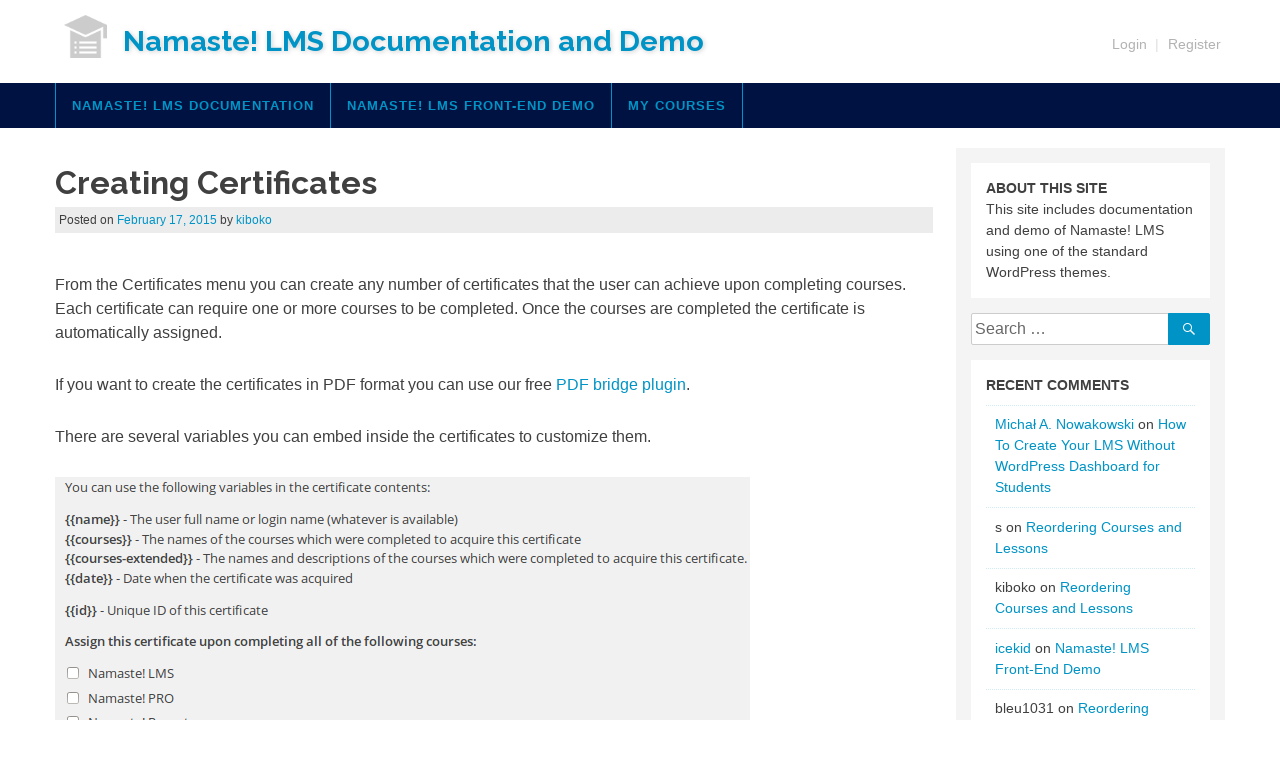

--- FILE ---
content_type: text/html; charset=UTF-8
request_url: https://demo.namaste-lms.org/creating-certificates/
body_size: 10979
content:
<!DOCTYPE html>
<html lang="en-US">
<head>
<meta charset="UTF-8">
<meta name="viewport" content="width=device-width, initial-scale=1">
<link rel="profile" href="http://gmpg.org/xfn/11">
<link rel="pingback" href="https://demo.namaste-lms.org/xmlrpc.php">


<title>Creating Certificates &#8211; Namaste! LMS Documentation and Demo</title>
<meta name='robots' content='max-image-preview:large' />
	<style>img:is([sizes="auto" i], [sizes^="auto," i]) { contain-intrinsic-size: 3000px 1500px }</style>
	<link rel='dns-prefetch' href='//ajax.aspnetcdn.com' />
<link rel='dns-prefetch' href='//fonts.googleapis.com' />
<link rel="alternate" type="application/rss+xml" title="Namaste! LMS Documentation and Demo &raquo; Feed" href="https://demo.namaste-lms.org/feed/" />
<link rel="alternate" type="application/rss+xml" title="Namaste! LMS Documentation and Demo &raquo; Comments Feed" href="https://demo.namaste-lms.org/comments/feed/" />
<link rel="alternate" type="application/rss+xml" title="Namaste! LMS Documentation and Demo &raquo; Creating Certificates Comments Feed" href="https://demo.namaste-lms.org/creating-certificates/feed/" />
<script type="text/javascript">
/* <![CDATA[ */
window._wpemojiSettings = {"baseUrl":"https:\/\/s.w.org\/images\/core\/emoji\/16.0.1\/72x72\/","ext":".png","svgUrl":"https:\/\/s.w.org\/images\/core\/emoji\/16.0.1\/svg\/","svgExt":".svg","source":{"concatemoji":"https:\/\/demo.namaste-lms.org\/wp-includes\/js\/wp-emoji-release.min.js?ver=6.8.3"}};
/*! This file is auto-generated */
!function(s,n){var o,i,e;function c(e){try{var t={supportTests:e,timestamp:(new Date).valueOf()};sessionStorage.setItem(o,JSON.stringify(t))}catch(e){}}function p(e,t,n){e.clearRect(0,0,e.canvas.width,e.canvas.height),e.fillText(t,0,0);var t=new Uint32Array(e.getImageData(0,0,e.canvas.width,e.canvas.height).data),a=(e.clearRect(0,0,e.canvas.width,e.canvas.height),e.fillText(n,0,0),new Uint32Array(e.getImageData(0,0,e.canvas.width,e.canvas.height).data));return t.every(function(e,t){return e===a[t]})}function u(e,t){e.clearRect(0,0,e.canvas.width,e.canvas.height),e.fillText(t,0,0);for(var n=e.getImageData(16,16,1,1),a=0;a<n.data.length;a++)if(0!==n.data[a])return!1;return!0}function f(e,t,n,a){switch(t){case"flag":return n(e,"\ud83c\udff3\ufe0f\u200d\u26a7\ufe0f","\ud83c\udff3\ufe0f\u200b\u26a7\ufe0f")?!1:!n(e,"\ud83c\udde8\ud83c\uddf6","\ud83c\udde8\u200b\ud83c\uddf6")&&!n(e,"\ud83c\udff4\udb40\udc67\udb40\udc62\udb40\udc65\udb40\udc6e\udb40\udc67\udb40\udc7f","\ud83c\udff4\u200b\udb40\udc67\u200b\udb40\udc62\u200b\udb40\udc65\u200b\udb40\udc6e\u200b\udb40\udc67\u200b\udb40\udc7f");case"emoji":return!a(e,"\ud83e\udedf")}return!1}function g(e,t,n,a){var r="undefined"!=typeof WorkerGlobalScope&&self instanceof WorkerGlobalScope?new OffscreenCanvas(300,150):s.createElement("canvas"),o=r.getContext("2d",{willReadFrequently:!0}),i=(o.textBaseline="top",o.font="600 32px Arial",{});return e.forEach(function(e){i[e]=t(o,e,n,a)}),i}function t(e){var t=s.createElement("script");t.src=e,t.defer=!0,s.head.appendChild(t)}"undefined"!=typeof Promise&&(o="wpEmojiSettingsSupports",i=["flag","emoji"],n.supports={everything:!0,everythingExceptFlag:!0},e=new Promise(function(e){s.addEventListener("DOMContentLoaded",e,{once:!0})}),new Promise(function(t){var n=function(){try{var e=JSON.parse(sessionStorage.getItem(o));if("object"==typeof e&&"number"==typeof e.timestamp&&(new Date).valueOf()<e.timestamp+604800&&"object"==typeof e.supportTests)return e.supportTests}catch(e){}return null}();if(!n){if("undefined"!=typeof Worker&&"undefined"!=typeof OffscreenCanvas&&"undefined"!=typeof URL&&URL.createObjectURL&&"undefined"!=typeof Blob)try{var e="postMessage("+g.toString()+"("+[JSON.stringify(i),f.toString(),p.toString(),u.toString()].join(",")+"));",a=new Blob([e],{type:"text/javascript"}),r=new Worker(URL.createObjectURL(a),{name:"wpTestEmojiSupports"});return void(r.onmessage=function(e){c(n=e.data),r.terminate(),t(n)})}catch(e){}c(n=g(i,f,p,u))}t(n)}).then(function(e){for(var t in e)n.supports[t]=e[t],n.supports.everything=n.supports.everything&&n.supports[t],"flag"!==t&&(n.supports.everythingExceptFlag=n.supports.everythingExceptFlag&&n.supports[t]);n.supports.everythingExceptFlag=n.supports.everythingExceptFlag&&!n.supports.flag,n.DOMReady=!1,n.readyCallback=function(){n.DOMReady=!0}}).then(function(){return e}).then(function(){var e;n.supports.everything||(n.readyCallback(),(e=n.source||{}).concatemoji?t(e.concatemoji):e.wpemoji&&e.twemoji&&(t(e.twemoji),t(e.wpemoji)))}))}((window,document),window._wpemojiSettings);
/* ]]> */
</script>
<style id='wp-emoji-styles-inline-css' type='text/css'>

	img.wp-smiley, img.emoji {
		display: inline !important;
		border: none !important;
		box-shadow: none !important;
		height: 1em !important;
		width: 1em !important;
		margin: 0 0.07em !important;
		vertical-align: -0.1em !important;
		background: none !important;
		padding: 0 !important;
	}
</style>
<link rel='stylesheet' id='wp-block-library-css' href='https://demo.namaste-lms.org/wp-includes/css/dist/block-library/style.min.css?ver=6.8.3' type='text/css' media='all' />
<style id='classic-theme-styles-inline-css' type='text/css'>
/*! This file is auto-generated */
.wp-block-button__link{color:#fff;background-color:#32373c;border-radius:9999px;box-shadow:none;text-decoration:none;padding:calc(.667em + 2px) calc(1.333em + 2px);font-size:1.125em}.wp-block-file__button{background:#32373c;color:#fff;text-decoration:none}
</style>
<style id='global-styles-inline-css' type='text/css'>
:root{--wp--preset--aspect-ratio--square: 1;--wp--preset--aspect-ratio--4-3: 4/3;--wp--preset--aspect-ratio--3-4: 3/4;--wp--preset--aspect-ratio--3-2: 3/2;--wp--preset--aspect-ratio--2-3: 2/3;--wp--preset--aspect-ratio--16-9: 16/9;--wp--preset--aspect-ratio--9-16: 9/16;--wp--preset--color--black: #000000;--wp--preset--color--cyan-bluish-gray: #abb8c3;--wp--preset--color--white: #ffffff;--wp--preset--color--pale-pink: #f78da7;--wp--preset--color--vivid-red: #cf2e2e;--wp--preset--color--luminous-vivid-orange: #ff6900;--wp--preset--color--luminous-vivid-amber: #fcb900;--wp--preset--color--light-green-cyan: #7bdcb5;--wp--preset--color--vivid-green-cyan: #00d084;--wp--preset--color--pale-cyan-blue: #8ed1fc;--wp--preset--color--vivid-cyan-blue: #0693e3;--wp--preset--color--vivid-purple: #9b51e0;--wp--preset--gradient--vivid-cyan-blue-to-vivid-purple: linear-gradient(135deg,rgba(6,147,227,1) 0%,rgb(155,81,224) 100%);--wp--preset--gradient--light-green-cyan-to-vivid-green-cyan: linear-gradient(135deg,rgb(122,220,180) 0%,rgb(0,208,130) 100%);--wp--preset--gradient--luminous-vivid-amber-to-luminous-vivid-orange: linear-gradient(135deg,rgba(252,185,0,1) 0%,rgba(255,105,0,1) 100%);--wp--preset--gradient--luminous-vivid-orange-to-vivid-red: linear-gradient(135deg,rgba(255,105,0,1) 0%,rgb(207,46,46) 100%);--wp--preset--gradient--very-light-gray-to-cyan-bluish-gray: linear-gradient(135deg,rgb(238,238,238) 0%,rgb(169,184,195) 100%);--wp--preset--gradient--cool-to-warm-spectrum: linear-gradient(135deg,rgb(74,234,220) 0%,rgb(151,120,209) 20%,rgb(207,42,186) 40%,rgb(238,44,130) 60%,rgb(251,105,98) 80%,rgb(254,248,76) 100%);--wp--preset--gradient--blush-light-purple: linear-gradient(135deg,rgb(255,206,236) 0%,rgb(152,150,240) 100%);--wp--preset--gradient--blush-bordeaux: linear-gradient(135deg,rgb(254,205,165) 0%,rgb(254,45,45) 50%,rgb(107,0,62) 100%);--wp--preset--gradient--luminous-dusk: linear-gradient(135deg,rgb(255,203,112) 0%,rgb(199,81,192) 50%,rgb(65,88,208) 100%);--wp--preset--gradient--pale-ocean: linear-gradient(135deg,rgb(255,245,203) 0%,rgb(182,227,212) 50%,rgb(51,167,181) 100%);--wp--preset--gradient--electric-grass: linear-gradient(135deg,rgb(202,248,128) 0%,rgb(113,206,126) 100%);--wp--preset--gradient--midnight: linear-gradient(135deg,rgb(2,3,129) 0%,rgb(40,116,252) 100%);--wp--preset--font-size--small: 13px;--wp--preset--font-size--medium: 20px;--wp--preset--font-size--large: 36px;--wp--preset--font-size--x-large: 42px;--wp--preset--spacing--20: 0.44rem;--wp--preset--spacing--30: 0.67rem;--wp--preset--spacing--40: 1rem;--wp--preset--spacing--50: 1.5rem;--wp--preset--spacing--60: 2.25rem;--wp--preset--spacing--70: 3.38rem;--wp--preset--spacing--80: 5.06rem;--wp--preset--shadow--natural: 6px 6px 9px rgba(0, 0, 0, 0.2);--wp--preset--shadow--deep: 12px 12px 50px rgba(0, 0, 0, 0.4);--wp--preset--shadow--sharp: 6px 6px 0px rgba(0, 0, 0, 0.2);--wp--preset--shadow--outlined: 6px 6px 0px -3px rgba(255, 255, 255, 1), 6px 6px rgba(0, 0, 0, 1);--wp--preset--shadow--crisp: 6px 6px 0px rgba(0, 0, 0, 1);}:where(.is-layout-flex){gap: 0.5em;}:where(.is-layout-grid){gap: 0.5em;}body .is-layout-flex{display: flex;}.is-layout-flex{flex-wrap: wrap;align-items: center;}.is-layout-flex > :is(*, div){margin: 0;}body .is-layout-grid{display: grid;}.is-layout-grid > :is(*, div){margin: 0;}:where(.wp-block-columns.is-layout-flex){gap: 2em;}:where(.wp-block-columns.is-layout-grid){gap: 2em;}:where(.wp-block-post-template.is-layout-flex){gap: 1.25em;}:where(.wp-block-post-template.is-layout-grid){gap: 1.25em;}.has-black-color{color: var(--wp--preset--color--black) !important;}.has-cyan-bluish-gray-color{color: var(--wp--preset--color--cyan-bluish-gray) !important;}.has-white-color{color: var(--wp--preset--color--white) !important;}.has-pale-pink-color{color: var(--wp--preset--color--pale-pink) !important;}.has-vivid-red-color{color: var(--wp--preset--color--vivid-red) !important;}.has-luminous-vivid-orange-color{color: var(--wp--preset--color--luminous-vivid-orange) !important;}.has-luminous-vivid-amber-color{color: var(--wp--preset--color--luminous-vivid-amber) !important;}.has-light-green-cyan-color{color: var(--wp--preset--color--light-green-cyan) !important;}.has-vivid-green-cyan-color{color: var(--wp--preset--color--vivid-green-cyan) !important;}.has-pale-cyan-blue-color{color: var(--wp--preset--color--pale-cyan-blue) !important;}.has-vivid-cyan-blue-color{color: var(--wp--preset--color--vivid-cyan-blue) !important;}.has-vivid-purple-color{color: var(--wp--preset--color--vivid-purple) !important;}.has-black-background-color{background-color: var(--wp--preset--color--black) !important;}.has-cyan-bluish-gray-background-color{background-color: var(--wp--preset--color--cyan-bluish-gray) !important;}.has-white-background-color{background-color: var(--wp--preset--color--white) !important;}.has-pale-pink-background-color{background-color: var(--wp--preset--color--pale-pink) !important;}.has-vivid-red-background-color{background-color: var(--wp--preset--color--vivid-red) !important;}.has-luminous-vivid-orange-background-color{background-color: var(--wp--preset--color--luminous-vivid-orange) !important;}.has-luminous-vivid-amber-background-color{background-color: var(--wp--preset--color--luminous-vivid-amber) !important;}.has-light-green-cyan-background-color{background-color: var(--wp--preset--color--light-green-cyan) !important;}.has-vivid-green-cyan-background-color{background-color: var(--wp--preset--color--vivid-green-cyan) !important;}.has-pale-cyan-blue-background-color{background-color: var(--wp--preset--color--pale-cyan-blue) !important;}.has-vivid-cyan-blue-background-color{background-color: var(--wp--preset--color--vivid-cyan-blue) !important;}.has-vivid-purple-background-color{background-color: var(--wp--preset--color--vivid-purple) !important;}.has-black-border-color{border-color: var(--wp--preset--color--black) !important;}.has-cyan-bluish-gray-border-color{border-color: var(--wp--preset--color--cyan-bluish-gray) !important;}.has-white-border-color{border-color: var(--wp--preset--color--white) !important;}.has-pale-pink-border-color{border-color: var(--wp--preset--color--pale-pink) !important;}.has-vivid-red-border-color{border-color: var(--wp--preset--color--vivid-red) !important;}.has-luminous-vivid-orange-border-color{border-color: var(--wp--preset--color--luminous-vivid-orange) !important;}.has-luminous-vivid-amber-border-color{border-color: var(--wp--preset--color--luminous-vivid-amber) !important;}.has-light-green-cyan-border-color{border-color: var(--wp--preset--color--light-green-cyan) !important;}.has-vivid-green-cyan-border-color{border-color: var(--wp--preset--color--vivid-green-cyan) !important;}.has-pale-cyan-blue-border-color{border-color: var(--wp--preset--color--pale-cyan-blue) !important;}.has-vivid-cyan-blue-border-color{border-color: var(--wp--preset--color--vivid-cyan-blue) !important;}.has-vivid-purple-border-color{border-color: var(--wp--preset--color--vivid-purple) !important;}.has-vivid-cyan-blue-to-vivid-purple-gradient-background{background: var(--wp--preset--gradient--vivid-cyan-blue-to-vivid-purple) !important;}.has-light-green-cyan-to-vivid-green-cyan-gradient-background{background: var(--wp--preset--gradient--light-green-cyan-to-vivid-green-cyan) !important;}.has-luminous-vivid-amber-to-luminous-vivid-orange-gradient-background{background: var(--wp--preset--gradient--luminous-vivid-amber-to-luminous-vivid-orange) !important;}.has-luminous-vivid-orange-to-vivid-red-gradient-background{background: var(--wp--preset--gradient--luminous-vivid-orange-to-vivid-red) !important;}.has-very-light-gray-to-cyan-bluish-gray-gradient-background{background: var(--wp--preset--gradient--very-light-gray-to-cyan-bluish-gray) !important;}.has-cool-to-warm-spectrum-gradient-background{background: var(--wp--preset--gradient--cool-to-warm-spectrum) !important;}.has-blush-light-purple-gradient-background{background: var(--wp--preset--gradient--blush-light-purple) !important;}.has-blush-bordeaux-gradient-background{background: var(--wp--preset--gradient--blush-bordeaux) !important;}.has-luminous-dusk-gradient-background{background: var(--wp--preset--gradient--luminous-dusk) !important;}.has-pale-ocean-gradient-background{background: var(--wp--preset--gradient--pale-ocean) !important;}.has-electric-grass-gradient-background{background: var(--wp--preset--gradient--electric-grass) !important;}.has-midnight-gradient-background{background: var(--wp--preset--gradient--midnight) !important;}.has-small-font-size{font-size: var(--wp--preset--font-size--small) !important;}.has-medium-font-size{font-size: var(--wp--preset--font-size--medium) !important;}.has-large-font-size{font-size: var(--wp--preset--font-size--large) !important;}.has-x-large-font-size{font-size: var(--wp--preset--font-size--x-large) !important;}
:where(.wp-block-post-template.is-layout-flex){gap: 1.25em;}:where(.wp-block-post-template.is-layout-grid){gap: 1.25em;}
:where(.wp-block-columns.is-layout-flex){gap: 2em;}:where(.wp-block-columns.is-layout-grid){gap: 2em;}
:root :where(.wp-block-pullquote){font-size: 1.5em;line-height: 1.6;}
</style>
<link rel='stylesheet' id='bftpro-css-css' href='https://demo.namaste-lms.org/wp-content/plugins/arigato-pro/css/main.css?ver=6.8.3' type='text/css' media='all' />
<link rel='stylesheet' id='thickbox-css-css' href='https://demo.namaste-lms.org/wp-includes/js/thickbox/thickbox.css?ver=6.8.3' type='text/css' media='all' />
<link rel='stylesheet' id='namaste-css-css' href='https://demo.namaste-lms.org/wp-content/plugins/namaste-lms/css/main.css?v=1.2&#038;ver=6.8.3' type='text/css' media='all' />
<link rel='stylesheet' id='namastepro-css-css' href='https://demo.namaste-lms.org/wp-content/plugins/namaste-pro/css/main.css?v=1&#038;ver=6.8.3' type='text/css' media='all' />
<link rel='stylesheet' id='namaste-style-css' href='https://demo.namaste-lms.org/wp-content/themes/namaste/style.css?ver=6.8.3' type='text/css' media='all' />
<link rel='stylesheet' id='blue-css' href='https://demo.namaste-lms.org/wp-content/themes/namaste/layouts/skins/blue.css?ver=6.8.3' type='text/css' media='all' />
<link rel='stylesheet' id='genericons-css' href='https://demo.namaste-lms.org/wp-content/themes/namaste/layouts/fonts/genericons/genericons.css?ver=3.4.1' type='text/css' media='all' />
<link rel='stylesheet' id='quark-fonts-css' href='https://fonts.googleapis.com/css?family=Raleway:400,400italic,700,700italic|Arvo:400&#038;subset=latin' type='text/css' media='all' />
<script type="text/javascript" src="https://demo.namaste-lms.org/wp-includes/js/jquery/jquery.min.js?ver=3.7.1" id="jquery-core-js"></script>
<script type="text/javascript" src="https://demo.namaste-lms.org/wp-includes/js/jquery/jquery-migrate.min.js?ver=3.4.1" id="jquery-migrate-js"></script>
<script type="text/javascript" id="bftpro-common-js-extra">
/* <![CDATA[ */
var bftpro_i18n = {"email_required":"Please provide a valid email address","name_required":"Please provide name","required_field":"This field is required","missed_text_captcha":"You need to answer the verification question"};
/* ]]> */
</script>
<script type="text/javascript" src="https://demo.namaste-lms.org/wp-content/plugins/arigato-pro/js/common.js?ver=1.0.3" id="bftpro-common-js"></script>
<script type="text/javascript" src="//ajax.aspnetcdn.com/ajax/jquery.validate/1.9/jquery.validate.min.js?ver=1.0.0" id="jquery-validator-js"></script>
<script type="text/javascript" id="namaste-common-js-extra">
/* <![CDATA[ */
var namaste_i18n = {"ajax_url":"https:\/\/demo.namaste-lms.org\/wp-admin\/admin-ajax.php","all_modules":"All Modules"};
/* ]]> */
</script>
<script type="text/javascript" src="https://demo.namaste-lms.org/wp-content/plugins/namaste-lms/js/common.js?ver=0.1.0" id="namaste-common-js"></script>
<link rel="https://api.w.org/" href="https://demo.namaste-lms.org/wp-json/" /><link rel="alternate" title="JSON" type="application/json" href="https://demo.namaste-lms.org/wp-json/wp/v2/posts/36" /><link rel="EditURI" type="application/rsd+xml" title="RSD" href="https://demo.namaste-lms.org/xmlrpc.php?rsd" />
<meta name="generator" content="WordPress 6.8.3" />
<link rel="canonical" href="https://demo.namaste-lms.org/creating-certificates/" />
<link rel='shortlink' href='https://demo.namaste-lms.org/?p=36' />
<link rel="alternate" title="oEmbed (JSON)" type="application/json+oembed" href="https://demo.namaste-lms.org/wp-json/oembed/1.0/embed?url=https%3A%2F%2Fdemo.namaste-lms.org%2Fcreating-certificates%2F" />
<link rel="alternate" title="oEmbed (XML)" type="text/xml+oembed" href="https://demo.namaste-lms.org/wp-json/oembed/1.0/embed?url=https%3A%2F%2Fdemo.namaste-lms.org%2Fcreating-certificates%2F&#038;format=xml" />
<style type="text/css">.recentcomments a{display:inline !important;padding:0 !important;margin:0 !important;}</style>				<style type="text/css" id="c4wp-checkout-css">
					.woocommerce-checkout .c4wp_captcha_field {
						margin-bottom: 10px;
						margin-top: 15px;
						position: relative;
						display: inline-block;
					}
				</style>
							<style type="text/css" id="c4wp-v3-lp-form-css">
				.login #login, .login #lostpasswordform {
					min-width: 350px !important;
				}
				.wpforms-field-c4wp iframe {
					width: 100% !important;
				}
			</style>
			
</head>

<body class="wp-singular post-template-default single single-post postid-36 single-format-standard wp-theme-namaste">
<div id="page" class="site">
	<a class="skip-link screen-reader-text" href="#content">Skip to content</a>

	<header id="masthead" class="site-header" role="banner">
		<div class="wrapper">
			<div class="no-space">
				<div class="site-branding row">
											<div class="col-9">
							<h3 class="site-title">
								<span class="logo_mini">
																			<a href="https://demo.namaste-lms.org/" rel="home">
											<img src="https://demo.namaste-lms.org/wp-content/themes/namaste/layouts/img/logo.png" />
										</a>
																	</span>
								<a href="https://demo.namaste-lms.org/" rel="home">Namaste! LMS Documentation and Demo</a>
							</h3>
						</div>
					
					<div class="col-3">
						<nav class="login">
															<a href="https://demo.namaste-lms.org/wp-login.php?redirect_to=https%3A%2F%2Fdemo.namaste-lms.org%2Fcreating-certificates%2F" title="Login">Login</a> |
								<a href="https://demo.namaste-lms.org/wp-login.php?action=register">Register</a>
													</nav>
					</div>
				</div><!-- .site-branding -->
			</div>
		</div>

		<nav id="site-navigation" class="main-navigation" role="navigation">
			<div class="wrapper">
				<button class="menu-toggle" aria-controls="primary-menu" aria-expanded="false">Primary Menu</button>
				<div class="menu-main-menu-container"><ul id="primary-menu" class="menu"><li id="menu-item-105" class="menu-item menu-item-type-post_type menu-item-object-page menu-item-home menu-item-105"><a href="https://demo.namaste-lms.org/">Namaste! LMS Documentation</a></li>
<li id="menu-item-108" class="menu-item menu-item-type-post_type menu-item-object-page menu-item-108"><a href="https://demo.namaste-lms.org/namaste-lms-front-end-demo/">Namaste! LMS Front-End Demo</a></li>
<li id="menu-item-123" class="menu-item menu-item-type-post_type menu-item-object-page menu-item-123"><a href="https://demo.namaste-lms.org/my-courses/">My Courses</a></li>
</ul></div>			</div>
		</nav><!-- #site-navigation -->

					
			</header><!-- #masthead -->

	<div id="content" class="site-content">
<div class="wrapper">
	<div id="primary" class="content-area">
		<main id="main" class="site-main" role="main">


		
<article id="post-36" class="post-36 post type-post status-publish format-standard hentry category-using-namaste-lms">
	<header class="entry-header">
		<h1 class="entry-title">Creating Certificates</h1>		<div class="entry-meta">
			<span class="posted-on">Posted on <a href="https://demo.namaste-lms.org/creating-certificates/" rel="bookmark"><time class="entry-date published" datetime="2015-02-17T16:37:51+00:00">February 17, 2015</time><time class="updated" datetime="2015-02-19T16:06:23+00:00">February 19, 2015</time></a></span><span class="byline"> by <span class="author vcard"><a class="url fn n" href="https://demo.namaste-lms.org/author/kiboko/">kiboko</a></span></span>		</div><!-- .entry-meta -->
			</header><!-- .entry-header -->

	<div class="entry-content">
		<p>From the Certificates menu you can create any number of certificates that the user can achieve upon completing courses. Each certificate can require one or more courses to be completed. Once the courses are completed the certificate is automatically assigned.</p>
<p>If you want to create the certificates in PDF format you can use our free <a href="http://blog.calendarscripts.info/using-the-free-pdf-bridge-plugin-in-watupro/" target="_blank">PDF bridge plugin</a>.</p>
<p>There are several variables you can embed inside the certificates to customize them.</p>
<p><a href="http://demo.namaste-lms.org/wp-content/uploads/2015/02/create-certificate.png"><img fetchpriority="high" decoding="async" class="alignnone size-full wp-image-70" src="http://demo.namaste-lms.org/wp-content/uploads/2015/02/create-certificate.png" alt="create-certificate" width="695" height="296" srcset="https://demo.namaste-lms.org/wp-content/uploads/2015/02/create-certificate.png 695w, https://demo.namaste-lms.org/wp-content/uploads/2015/02/create-certificate-300x128.png 300w" sizes="(max-width: 709px) 85vw, (max-width: 909px) 67vw, (max-width: 984px) 61vw, (max-width: 1362px) 45vw, 600px" /></a></p>
<p>If you need certificate designs you can check our free <a href="http://blog.calendarscripts.info/free-certificate-templates-for-watupro/" target="_blank">WatuPRO Certificate Templates</a>. They are created mostly for the WatuPRO Quiz plugin but can be easily adapted for the LMS as well.</p>
	</div><!-- .entry-content -->

	<footer class="entry-footer">
		<span class="cat-links">Posted in <a href="https://demo.namaste-lms.org/category/using-namaste-lms/" rel="category tag">Using Namaste! LMS</a></span>	</footer><!-- .entry-footer -->
</article><!-- #post-## -->

	<nav class="navigation post-navigation" aria-label="Posts">
		<h2 class="screen-reader-text">Post navigation</h2>
		<div class="nav-links"><div class="nav-previous"><a href="https://demo.namaste-lms.org/manage-students/" rel="prev">Manage Students</a></div><div class="nav-next"><a href="https://demo.namaste-lms.org/share-the-workload-use-teachers-and-supervisors/" rel="next">Share the Workload: Use Teachers and Supervisors</a></div></div>
	</nav>
<div id="comments" class="comments-area">

		<div id="respond" class="comment-respond">
		<h3 id="reply-title" class="comment-reply-title">Leave a Reply <small><a rel="nofollow" id="cancel-comment-reply-link" href="/creating-certificates/#respond" style="display:none;">Cancel reply</a></small></h3><form action="https://demo.namaste-lms.org/wp-comments-post.php" method="post" id="commentform" class="comment-form"><p class="comment-notes"><span id="email-notes">Your email address will not be published.</span> <span class="required-field-message">Required fields are marked <span class="required">*</span></span></p><p class="comment-form-comment"><label for="comment">Comment <span class="required">*</span></label> <textarea autocomplete="new-password"  id="f1b05b86e1"  name="f1b05b86e1"   cols="45" rows="8" maxlength="65525" required></textarea><textarea id="comment" aria-label="hp-comment" aria-hidden="true" name="comment" autocomplete="new-password" style="padding:0 !important;clip:rect(1px, 1px, 1px, 1px) !important;position:absolute !important;white-space:nowrap !important;height:1px !important;width:1px !important;overflow:hidden !important;" tabindex="-1"></textarea><script data-noptimize>document.getElementById("comment").setAttribute( "id", "a923ecf6d9a3b8a44b2a60ba4273fa5f" );document.getElementById("f1b05b86e1").setAttribute( "id", "comment" );</script></p><p class="comment-form-author"><label for="author">Name <span class="required">*</span></label> <input id="author" name="author" type="text" value="" size="30" maxlength="245" autocomplete="name" required /></p>
<p class="comment-form-email"><label for="email">Email <span class="required">*</span></label> <input id="email" name="email" type="email" value="" size="30" maxlength="100" aria-describedby="email-notes" autocomplete="email" required /></p>
<p class="comment-form-url"><label for="url">Website</label> <input id="url" name="url" type="url" value="" size="30" maxlength="200" autocomplete="url" /></p>
<p class="comment-form-cookies-consent"><input id="wp-comment-cookies-consent" name="wp-comment-cookies-consent" type="checkbox" value="yes" /> <label for="wp-comment-cookies-consent">Save my name, email, and website in this browser for the next time I comment.</label></p>
<!-- CAPTCHA added with CAPTCHA 4WP plugin. More information: https://captcha4wp.com --><div class="c4wp_captcha_field" style="margin-bottom: 10px" data-nonce="edba7a074b"><div id="c4wp_captcha_field_1" class="c4wp_captcha_field_div"></div></div><!-- / CAPTCHA by CAPTCHA 4WP plugin --><p class="form-submit"><input name="submit" type="submit" id="submit" class="submit" value="Post Comment" /> <input type='hidden' name='comment_post_ID' value='36' id='comment_post_ID' />
<input type='hidden' name='comment_parent' id='comment_parent' value='0' />
</p></form>	</div><!-- #respond -->
	
</div><!-- #comments -->


		</main><!-- #main -->
	</div><!-- #primary -->


<aside id="secondary" class="sidebar widget-area" role="complementary">
	<section id="text-2" class="widget widget_text"><h2 class="widget-title">About this site</h2>			<div class="textwidget">This site includes documentation and demo of Namaste! LMS using one of the standard WordPress themes.</div>
		</section><section id="search-2" class="widget widget_search">
<form role="search" method="get" class="search-form" action="https://demo.namaste-lms.org/">
	<label>
		<span class="screen-reader-text">Search for:</span>
		<input type="search" class="search-field" placeholder="Search &hellip;" value="" name="s" title="Search for:" />
	</label>
	<button type="submit" class="search-submit"><span class="screen-reader-text">Search</span></button>
</form>
</section><section id="recent-comments-2" class="widget widget_recent_comments"><h2 class="widget-title">Recent Comments</h2><ul id="recentcomments"><li class="recentcomments"><span class="comment-author-link"><a href="https://effekt.com.pl" class="url" rel="ugc external nofollow">Michał A. Nowakowski</a></span> on <a href="https://demo.namaste-lms.org/how-to-create-your-lms-without-wordpress-dashboard-for-students/#comment-6168">How To Create Your LMS Without WordPress Dashboard for Students</a></li><li class="recentcomments"><span class="comment-author-link">s</span> on <a href="https://demo.namaste-lms.org/reordering-courses-and-lessons/#comment-6077">Reordering Courses and Lessons</a></li><li class="recentcomments"><span class="comment-author-link">kiboko</span> on <a href="https://demo.namaste-lms.org/reordering-courses-and-lessons/#comment-4752">Reordering Courses and Lessons</a></li><li class="recentcomments"><span class="comment-author-link"><a href="http://www.surenaija.com.ng" class="url" rel="ugc external nofollow">icekid</a></span> on <a href="https://demo.namaste-lms.org/namaste-lms-front-end-demo/#comment-4667">Namaste! LMS Front-End Demo</a></li><li class="recentcomments"><span class="comment-author-link">bleu1031</span> on <a href="https://demo.namaste-lms.org/reordering-courses-and-lessons/#comment-4155">Reordering Courses and Lessons</a></li></ul></section></aside><!-- #secondary -->

</div><!-- .wrapper -->


	</div><!-- #content -->

	<footer id="colophon" class="site-footer" role="contentinfo">
		<div id="footer-sidebar" class="secondary">
			<div class="wrapper row">
				<div id="footer-sidebar-1" class="col-4">
														</div>

				<div id="footer-sidebar-2" class="col-4">
														</div>

				<div id="footer-sidebar-3" class="col-4">
														</div>
			</div>
		</div>


		<div class="site-info">
			<div class="wrapper">
											<a href="http://wordpress.org">Proudly powered by WordPress</a>
						<span class="sep"> | </span>
						Theme: namaste by <a href="http://kibokolabs.com/" rel="designer">Kiboko Labs</a>.			</div><!-- .wrapper -->
		</div><!-- .site-info -->

	</footer><!-- #colophon -->
</div><!-- #page -->

<script type="speculationrules">
{"prefetch":[{"source":"document","where":{"and":[{"href_matches":"\/*"},{"not":{"href_matches":["\/wp-*.php","\/wp-admin\/*","\/wp-content\/uploads\/*","\/wp-content\/*","\/wp-content\/plugins\/*","\/wp-content\/themes\/namaste\/*","\/*\\?(.+)"]}},{"not":{"selector_matches":"a[rel~=\"nofollow\"]"}},{"not":{"selector_matches":".no-prefetch, .no-prefetch a"}}]},"eagerness":"conservative"}]}
</script>
<script type="text/javascript" id="thickbox-js-extra">
/* <![CDATA[ */
var thickboxL10n = {"next":"Next >","prev":"< Prev","image":"Image","of":"of","close":"Close","noiframes":"This feature requires inline frames. You have iframes disabled or your browser does not support them.","loadingAnimation":"https:\/\/demo.namaste-lms.org\/wp-includes\/js\/thickbox\/loadingAnimation.gif"};
/* ]]> */
</script>
<script type="text/javascript" src="https://demo.namaste-lms.org/wp-includes/js/thickbox/thickbox.js?ver=3.1-20121105" id="thickbox-js"></script>
<script type="text/javascript" src="https://demo.namaste-lms.org/wp-content/themes/namaste/js/navigation.js?ver=20151215" id="namaste-navigation-js"></script>
<script type="text/javascript" src="https://demo.namaste-lms.org/wp-content/themes/namaste/js/skip-link-focus-fix.js?ver=20151215" id="namaste-skip-link-focus-fix-js"></script>
<script type="text/javascript" src="https://demo.namaste-lms.org/wp-includes/js/comment-reply.min.js?ver=6.8.3" id="comment-reply-js" async="async" data-wp-strategy="async"></script>
<script type="text/javascript" src="https://demo.namaste-lms.org/wp-content/plugins/watupro/modules/reports/js/event-tracker.js?ver=1.0" id="watupro-tracker-js"></script>
<!-- CAPTCHA added with CAPTCHA 4WP plugin. More information: https://captcha4wp.com -->			<script id="c4wp-inline-js" type="text/javascript">
				/* @v2-checkbox-js:start */
				var c4wp_onloadCallback = function() {
					for ( var i = 0; i < document.forms.length; i++ ) {
						let form = document.forms[i];

						let captcha_div = form.querySelector( '.c4wp_captcha_field_div:not(.rendered)' );
						let foundSubmitBtn = null;
													foundSubmitBtn = form.querySelector( '[type=submit]' );
												
						if ( null === captcha_div ) {
							continue;	
						}					

						captcha_div.innerHTML = '';

						if ( null != foundSubmitBtn ) {
							foundSubmitBtn.classList.add( 'disabled' );
							foundSubmitBtn.setAttribute( 'disabled', 'disabled' );

							if ( form.classList.contains( 'woocommerce-checkout' ) ) {
								setTimeout( function(){ 
									foundSubmitBtn = form.querySelector( '#place_order' );
									foundSubmitBtn.classList.add( 'disabled' );
									foundSubmitBtn.setAttribute( 'disabled', 'disabled' );
								}, 2500 );
							}
						}

						( function( form ) {
							var c4wp_captcha = grecaptcha.render( captcha_div,{
								'sitekey' : '6LeKfjYmAAAAAFQvojmxfEa0POJ4Vs3fV8iAWwI7',
								'size'  : 'normal',
								'theme' : 'light',
								'expired-callback' : function(){
									grecaptcha.reset( c4wp_captcha );
								},
								'callback' : function( token ){
									if ( null != foundSubmitBtn ) {
										foundSubmitBtn.classList.remove( 'disabled' );
										foundSubmitBtn.removeAttribute( 'disabled' );
									}
									if ( typeof jQuery !== 'undefined' && jQuery( 'input[id*="c4wp-wc-checkout"]' ).length ) {
										let input = document.querySelector('input[id*="c4wp-wc-checkout"]'); 
										let lastValue = input.value;
										input.value = token;
										let event = new Event('input', { bubbles: true });
										event.simulated = true;
										let tracker = input._valueTracker;
										if (tracker) {
											tracker.setValue( lastValue );
										}
										input.dispatchEvent(event)
									}
								}
							});
							captcha_div.classList.add( 'rendered' );
													})(form);
					}
				};

				window.addEventListener("load", (event) => {
					if ( typeof jQuery !== 'undefined' && jQuery( 'input[id*="c4wp-wc-checkout"]' ).length ) {
						var element = document.createElement('div');
						var html = '<div class="c4wp_captcha_field" style="margin-bottom: 10px" data-nonce="edba7a074b"><div id="c4wp_captcha_field_0" class="c4wp_captcha_field_div"></div></div>';
						element.innerHTML = html;
						jQuery( '[class*="c4wp-wc-checkout"]' ).append( element );
						jQuery( '[class*="c4wp-wc-checkout"]' ).find('*').off();
						c4wp_onloadCallback();
					}
				});
				/* @v2-checkbox-js:end */
			</script>
						
			<script id="c4wp-recaptcha-js" src="https://www.google.com/recaptcha/api.js?onload=c4wp_onloadCallback&#038;render=explicit&#038;hl=en"
				async defer>
			</script>

			<!-- / CAPTCHA by CAPTCHA 4WP plugin -->
</body>
</html>


--- FILE ---
content_type: text/html; charset=utf-8
request_url: https://www.google.com/recaptcha/api2/anchor?ar=1&k=6LeKfjYmAAAAAFQvojmxfEa0POJ4Vs3fV8iAWwI7&co=aHR0cHM6Ly9kZW1vLm5hbWFzdGUtbG1zLm9yZzo0NDM.&hl=en&v=PoyoqOPhxBO7pBk68S4YbpHZ&theme=light&size=normal&anchor-ms=20000&execute-ms=30000&cb=7pmb7qn4tc7i
body_size: 49584
content:
<!DOCTYPE HTML><html dir="ltr" lang="en"><head><meta http-equiv="Content-Type" content="text/html; charset=UTF-8">
<meta http-equiv="X-UA-Compatible" content="IE=edge">
<title>reCAPTCHA</title>
<style type="text/css">
/* cyrillic-ext */
@font-face {
  font-family: 'Roboto';
  font-style: normal;
  font-weight: 400;
  font-stretch: 100%;
  src: url(//fonts.gstatic.com/s/roboto/v48/KFO7CnqEu92Fr1ME7kSn66aGLdTylUAMa3GUBHMdazTgWw.woff2) format('woff2');
  unicode-range: U+0460-052F, U+1C80-1C8A, U+20B4, U+2DE0-2DFF, U+A640-A69F, U+FE2E-FE2F;
}
/* cyrillic */
@font-face {
  font-family: 'Roboto';
  font-style: normal;
  font-weight: 400;
  font-stretch: 100%;
  src: url(//fonts.gstatic.com/s/roboto/v48/KFO7CnqEu92Fr1ME7kSn66aGLdTylUAMa3iUBHMdazTgWw.woff2) format('woff2');
  unicode-range: U+0301, U+0400-045F, U+0490-0491, U+04B0-04B1, U+2116;
}
/* greek-ext */
@font-face {
  font-family: 'Roboto';
  font-style: normal;
  font-weight: 400;
  font-stretch: 100%;
  src: url(//fonts.gstatic.com/s/roboto/v48/KFO7CnqEu92Fr1ME7kSn66aGLdTylUAMa3CUBHMdazTgWw.woff2) format('woff2');
  unicode-range: U+1F00-1FFF;
}
/* greek */
@font-face {
  font-family: 'Roboto';
  font-style: normal;
  font-weight: 400;
  font-stretch: 100%;
  src: url(//fonts.gstatic.com/s/roboto/v48/KFO7CnqEu92Fr1ME7kSn66aGLdTylUAMa3-UBHMdazTgWw.woff2) format('woff2');
  unicode-range: U+0370-0377, U+037A-037F, U+0384-038A, U+038C, U+038E-03A1, U+03A3-03FF;
}
/* math */
@font-face {
  font-family: 'Roboto';
  font-style: normal;
  font-weight: 400;
  font-stretch: 100%;
  src: url(//fonts.gstatic.com/s/roboto/v48/KFO7CnqEu92Fr1ME7kSn66aGLdTylUAMawCUBHMdazTgWw.woff2) format('woff2');
  unicode-range: U+0302-0303, U+0305, U+0307-0308, U+0310, U+0312, U+0315, U+031A, U+0326-0327, U+032C, U+032F-0330, U+0332-0333, U+0338, U+033A, U+0346, U+034D, U+0391-03A1, U+03A3-03A9, U+03B1-03C9, U+03D1, U+03D5-03D6, U+03F0-03F1, U+03F4-03F5, U+2016-2017, U+2034-2038, U+203C, U+2040, U+2043, U+2047, U+2050, U+2057, U+205F, U+2070-2071, U+2074-208E, U+2090-209C, U+20D0-20DC, U+20E1, U+20E5-20EF, U+2100-2112, U+2114-2115, U+2117-2121, U+2123-214F, U+2190, U+2192, U+2194-21AE, U+21B0-21E5, U+21F1-21F2, U+21F4-2211, U+2213-2214, U+2216-22FF, U+2308-230B, U+2310, U+2319, U+231C-2321, U+2336-237A, U+237C, U+2395, U+239B-23B7, U+23D0, U+23DC-23E1, U+2474-2475, U+25AF, U+25B3, U+25B7, U+25BD, U+25C1, U+25CA, U+25CC, U+25FB, U+266D-266F, U+27C0-27FF, U+2900-2AFF, U+2B0E-2B11, U+2B30-2B4C, U+2BFE, U+3030, U+FF5B, U+FF5D, U+1D400-1D7FF, U+1EE00-1EEFF;
}
/* symbols */
@font-face {
  font-family: 'Roboto';
  font-style: normal;
  font-weight: 400;
  font-stretch: 100%;
  src: url(//fonts.gstatic.com/s/roboto/v48/KFO7CnqEu92Fr1ME7kSn66aGLdTylUAMaxKUBHMdazTgWw.woff2) format('woff2');
  unicode-range: U+0001-000C, U+000E-001F, U+007F-009F, U+20DD-20E0, U+20E2-20E4, U+2150-218F, U+2190, U+2192, U+2194-2199, U+21AF, U+21E6-21F0, U+21F3, U+2218-2219, U+2299, U+22C4-22C6, U+2300-243F, U+2440-244A, U+2460-24FF, U+25A0-27BF, U+2800-28FF, U+2921-2922, U+2981, U+29BF, U+29EB, U+2B00-2BFF, U+4DC0-4DFF, U+FFF9-FFFB, U+10140-1018E, U+10190-1019C, U+101A0, U+101D0-101FD, U+102E0-102FB, U+10E60-10E7E, U+1D2C0-1D2D3, U+1D2E0-1D37F, U+1F000-1F0FF, U+1F100-1F1AD, U+1F1E6-1F1FF, U+1F30D-1F30F, U+1F315, U+1F31C, U+1F31E, U+1F320-1F32C, U+1F336, U+1F378, U+1F37D, U+1F382, U+1F393-1F39F, U+1F3A7-1F3A8, U+1F3AC-1F3AF, U+1F3C2, U+1F3C4-1F3C6, U+1F3CA-1F3CE, U+1F3D4-1F3E0, U+1F3ED, U+1F3F1-1F3F3, U+1F3F5-1F3F7, U+1F408, U+1F415, U+1F41F, U+1F426, U+1F43F, U+1F441-1F442, U+1F444, U+1F446-1F449, U+1F44C-1F44E, U+1F453, U+1F46A, U+1F47D, U+1F4A3, U+1F4B0, U+1F4B3, U+1F4B9, U+1F4BB, U+1F4BF, U+1F4C8-1F4CB, U+1F4D6, U+1F4DA, U+1F4DF, U+1F4E3-1F4E6, U+1F4EA-1F4ED, U+1F4F7, U+1F4F9-1F4FB, U+1F4FD-1F4FE, U+1F503, U+1F507-1F50B, U+1F50D, U+1F512-1F513, U+1F53E-1F54A, U+1F54F-1F5FA, U+1F610, U+1F650-1F67F, U+1F687, U+1F68D, U+1F691, U+1F694, U+1F698, U+1F6AD, U+1F6B2, U+1F6B9-1F6BA, U+1F6BC, U+1F6C6-1F6CF, U+1F6D3-1F6D7, U+1F6E0-1F6EA, U+1F6F0-1F6F3, U+1F6F7-1F6FC, U+1F700-1F7FF, U+1F800-1F80B, U+1F810-1F847, U+1F850-1F859, U+1F860-1F887, U+1F890-1F8AD, U+1F8B0-1F8BB, U+1F8C0-1F8C1, U+1F900-1F90B, U+1F93B, U+1F946, U+1F984, U+1F996, U+1F9E9, U+1FA00-1FA6F, U+1FA70-1FA7C, U+1FA80-1FA89, U+1FA8F-1FAC6, U+1FACE-1FADC, U+1FADF-1FAE9, U+1FAF0-1FAF8, U+1FB00-1FBFF;
}
/* vietnamese */
@font-face {
  font-family: 'Roboto';
  font-style: normal;
  font-weight: 400;
  font-stretch: 100%;
  src: url(//fonts.gstatic.com/s/roboto/v48/KFO7CnqEu92Fr1ME7kSn66aGLdTylUAMa3OUBHMdazTgWw.woff2) format('woff2');
  unicode-range: U+0102-0103, U+0110-0111, U+0128-0129, U+0168-0169, U+01A0-01A1, U+01AF-01B0, U+0300-0301, U+0303-0304, U+0308-0309, U+0323, U+0329, U+1EA0-1EF9, U+20AB;
}
/* latin-ext */
@font-face {
  font-family: 'Roboto';
  font-style: normal;
  font-weight: 400;
  font-stretch: 100%;
  src: url(//fonts.gstatic.com/s/roboto/v48/KFO7CnqEu92Fr1ME7kSn66aGLdTylUAMa3KUBHMdazTgWw.woff2) format('woff2');
  unicode-range: U+0100-02BA, U+02BD-02C5, U+02C7-02CC, U+02CE-02D7, U+02DD-02FF, U+0304, U+0308, U+0329, U+1D00-1DBF, U+1E00-1E9F, U+1EF2-1EFF, U+2020, U+20A0-20AB, U+20AD-20C0, U+2113, U+2C60-2C7F, U+A720-A7FF;
}
/* latin */
@font-face {
  font-family: 'Roboto';
  font-style: normal;
  font-weight: 400;
  font-stretch: 100%;
  src: url(//fonts.gstatic.com/s/roboto/v48/KFO7CnqEu92Fr1ME7kSn66aGLdTylUAMa3yUBHMdazQ.woff2) format('woff2');
  unicode-range: U+0000-00FF, U+0131, U+0152-0153, U+02BB-02BC, U+02C6, U+02DA, U+02DC, U+0304, U+0308, U+0329, U+2000-206F, U+20AC, U+2122, U+2191, U+2193, U+2212, U+2215, U+FEFF, U+FFFD;
}
/* cyrillic-ext */
@font-face {
  font-family: 'Roboto';
  font-style: normal;
  font-weight: 500;
  font-stretch: 100%;
  src: url(//fonts.gstatic.com/s/roboto/v48/KFO7CnqEu92Fr1ME7kSn66aGLdTylUAMa3GUBHMdazTgWw.woff2) format('woff2');
  unicode-range: U+0460-052F, U+1C80-1C8A, U+20B4, U+2DE0-2DFF, U+A640-A69F, U+FE2E-FE2F;
}
/* cyrillic */
@font-face {
  font-family: 'Roboto';
  font-style: normal;
  font-weight: 500;
  font-stretch: 100%;
  src: url(//fonts.gstatic.com/s/roboto/v48/KFO7CnqEu92Fr1ME7kSn66aGLdTylUAMa3iUBHMdazTgWw.woff2) format('woff2');
  unicode-range: U+0301, U+0400-045F, U+0490-0491, U+04B0-04B1, U+2116;
}
/* greek-ext */
@font-face {
  font-family: 'Roboto';
  font-style: normal;
  font-weight: 500;
  font-stretch: 100%;
  src: url(//fonts.gstatic.com/s/roboto/v48/KFO7CnqEu92Fr1ME7kSn66aGLdTylUAMa3CUBHMdazTgWw.woff2) format('woff2');
  unicode-range: U+1F00-1FFF;
}
/* greek */
@font-face {
  font-family: 'Roboto';
  font-style: normal;
  font-weight: 500;
  font-stretch: 100%;
  src: url(//fonts.gstatic.com/s/roboto/v48/KFO7CnqEu92Fr1ME7kSn66aGLdTylUAMa3-UBHMdazTgWw.woff2) format('woff2');
  unicode-range: U+0370-0377, U+037A-037F, U+0384-038A, U+038C, U+038E-03A1, U+03A3-03FF;
}
/* math */
@font-face {
  font-family: 'Roboto';
  font-style: normal;
  font-weight: 500;
  font-stretch: 100%;
  src: url(//fonts.gstatic.com/s/roboto/v48/KFO7CnqEu92Fr1ME7kSn66aGLdTylUAMawCUBHMdazTgWw.woff2) format('woff2');
  unicode-range: U+0302-0303, U+0305, U+0307-0308, U+0310, U+0312, U+0315, U+031A, U+0326-0327, U+032C, U+032F-0330, U+0332-0333, U+0338, U+033A, U+0346, U+034D, U+0391-03A1, U+03A3-03A9, U+03B1-03C9, U+03D1, U+03D5-03D6, U+03F0-03F1, U+03F4-03F5, U+2016-2017, U+2034-2038, U+203C, U+2040, U+2043, U+2047, U+2050, U+2057, U+205F, U+2070-2071, U+2074-208E, U+2090-209C, U+20D0-20DC, U+20E1, U+20E5-20EF, U+2100-2112, U+2114-2115, U+2117-2121, U+2123-214F, U+2190, U+2192, U+2194-21AE, U+21B0-21E5, U+21F1-21F2, U+21F4-2211, U+2213-2214, U+2216-22FF, U+2308-230B, U+2310, U+2319, U+231C-2321, U+2336-237A, U+237C, U+2395, U+239B-23B7, U+23D0, U+23DC-23E1, U+2474-2475, U+25AF, U+25B3, U+25B7, U+25BD, U+25C1, U+25CA, U+25CC, U+25FB, U+266D-266F, U+27C0-27FF, U+2900-2AFF, U+2B0E-2B11, U+2B30-2B4C, U+2BFE, U+3030, U+FF5B, U+FF5D, U+1D400-1D7FF, U+1EE00-1EEFF;
}
/* symbols */
@font-face {
  font-family: 'Roboto';
  font-style: normal;
  font-weight: 500;
  font-stretch: 100%;
  src: url(//fonts.gstatic.com/s/roboto/v48/KFO7CnqEu92Fr1ME7kSn66aGLdTylUAMaxKUBHMdazTgWw.woff2) format('woff2');
  unicode-range: U+0001-000C, U+000E-001F, U+007F-009F, U+20DD-20E0, U+20E2-20E4, U+2150-218F, U+2190, U+2192, U+2194-2199, U+21AF, U+21E6-21F0, U+21F3, U+2218-2219, U+2299, U+22C4-22C6, U+2300-243F, U+2440-244A, U+2460-24FF, U+25A0-27BF, U+2800-28FF, U+2921-2922, U+2981, U+29BF, U+29EB, U+2B00-2BFF, U+4DC0-4DFF, U+FFF9-FFFB, U+10140-1018E, U+10190-1019C, U+101A0, U+101D0-101FD, U+102E0-102FB, U+10E60-10E7E, U+1D2C0-1D2D3, U+1D2E0-1D37F, U+1F000-1F0FF, U+1F100-1F1AD, U+1F1E6-1F1FF, U+1F30D-1F30F, U+1F315, U+1F31C, U+1F31E, U+1F320-1F32C, U+1F336, U+1F378, U+1F37D, U+1F382, U+1F393-1F39F, U+1F3A7-1F3A8, U+1F3AC-1F3AF, U+1F3C2, U+1F3C4-1F3C6, U+1F3CA-1F3CE, U+1F3D4-1F3E0, U+1F3ED, U+1F3F1-1F3F3, U+1F3F5-1F3F7, U+1F408, U+1F415, U+1F41F, U+1F426, U+1F43F, U+1F441-1F442, U+1F444, U+1F446-1F449, U+1F44C-1F44E, U+1F453, U+1F46A, U+1F47D, U+1F4A3, U+1F4B0, U+1F4B3, U+1F4B9, U+1F4BB, U+1F4BF, U+1F4C8-1F4CB, U+1F4D6, U+1F4DA, U+1F4DF, U+1F4E3-1F4E6, U+1F4EA-1F4ED, U+1F4F7, U+1F4F9-1F4FB, U+1F4FD-1F4FE, U+1F503, U+1F507-1F50B, U+1F50D, U+1F512-1F513, U+1F53E-1F54A, U+1F54F-1F5FA, U+1F610, U+1F650-1F67F, U+1F687, U+1F68D, U+1F691, U+1F694, U+1F698, U+1F6AD, U+1F6B2, U+1F6B9-1F6BA, U+1F6BC, U+1F6C6-1F6CF, U+1F6D3-1F6D7, U+1F6E0-1F6EA, U+1F6F0-1F6F3, U+1F6F7-1F6FC, U+1F700-1F7FF, U+1F800-1F80B, U+1F810-1F847, U+1F850-1F859, U+1F860-1F887, U+1F890-1F8AD, U+1F8B0-1F8BB, U+1F8C0-1F8C1, U+1F900-1F90B, U+1F93B, U+1F946, U+1F984, U+1F996, U+1F9E9, U+1FA00-1FA6F, U+1FA70-1FA7C, U+1FA80-1FA89, U+1FA8F-1FAC6, U+1FACE-1FADC, U+1FADF-1FAE9, U+1FAF0-1FAF8, U+1FB00-1FBFF;
}
/* vietnamese */
@font-face {
  font-family: 'Roboto';
  font-style: normal;
  font-weight: 500;
  font-stretch: 100%;
  src: url(//fonts.gstatic.com/s/roboto/v48/KFO7CnqEu92Fr1ME7kSn66aGLdTylUAMa3OUBHMdazTgWw.woff2) format('woff2');
  unicode-range: U+0102-0103, U+0110-0111, U+0128-0129, U+0168-0169, U+01A0-01A1, U+01AF-01B0, U+0300-0301, U+0303-0304, U+0308-0309, U+0323, U+0329, U+1EA0-1EF9, U+20AB;
}
/* latin-ext */
@font-face {
  font-family: 'Roboto';
  font-style: normal;
  font-weight: 500;
  font-stretch: 100%;
  src: url(//fonts.gstatic.com/s/roboto/v48/KFO7CnqEu92Fr1ME7kSn66aGLdTylUAMa3KUBHMdazTgWw.woff2) format('woff2');
  unicode-range: U+0100-02BA, U+02BD-02C5, U+02C7-02CC, U+02CE-02D7, U+02DD-02FF, U+0304, U+0308, U+0329, U+1D00-1DBF, U+1E00-1E9F, U+1EF2-1EFF, U+2020, U+20A0-20AB, U+20AD-20C0, U+2113, U+2C60-2C7F, U+A720-A7FF;
}
/* latin */
@font-face {
  font-family: 'Roboto';
  font-style: normal;
  font-weight: 500;
  font-stretch: 100%;
  src: url(//fonts.gstatic.com/s/roboto/v48/KFO7CnqEu92Fr1ME7kSn66aGLdTylUAMa3yUBHMdazQ.woff2) format('woff2');
  unicode-range: U+0000-00FF, U+0131, U+0152-0153, U+02BB-02BC, U+02C6, U+02DA, U+02DC, U+0304, U+0308, U+0329, U+2000-206F, U+20AC, U+2122, U+2191, U+2193, U+2212, U+2215, U+FEFF, U+FFFD;
}
/* cyrillic-ext */
@font-face {
  font-family: 'Roboto';
  font-style: normal;
  font-weight: 900;
  font-stretch: 100%;
  src: url(//fonts.gstatic.com/s/roboto/v48/KFO7CnqEu92Fr1ME7kSn66aGLdTylUAMa3GUBHMdazTgWw.woff2) format('woff2');
  unicode-range: U+0460-052F, U+1C80-1C8A, U+20B4, U+2DE0-2DFF, U+A640-A69F, U+FE2E-FE2F;
}
/* cyrillic */
@font-face {
  font-family: 'Roboto';
  font-style: normal;
  font-weight: 900;
  font-stretch: 100%;
  src: url(//fonts.gstatic.com/s/roboto/v48/KFO7CnqEu92Fr1ME7kSn66aGLdTylUAMa3iUBHMdazTgWw.woff2) format('woff2');
  unicode-range: U+0301, U+0400-045F, U+0490-0491, U+04B0-04B1, U+2116;
}
/* greek-ext */
@font-face {
  font-family: 'Roboto';
  font-style: normal;
  font-weight: 900;
  font-stretch: 100%;
  src: url(//fonts.gstatic.com/s/roboto/v48/KFO7CnqEu92Fr1ME7kSn66aGLdTylUAMa3CUBHMdazTgWw.woff2) format('woff2');
  unicode-range: U+1F00-1FFF;
}
/* greek */
@font-face {
  font-family: 'Roboto';
  font-style: normal;
  font-weight: 900;
  font-stretch: 100%;
  src: url(//fonts.gstatic.com/s/roboto/v48/KFO7CnqEu92Fr1ME7kSn66aGLdTylUAMa3-UBHMdazTgWw.woff2) format('woff2');
  unicode-range: U+0370-0377, U+037A-037F, U+0384-038A, U+038C, U+038E-03A1, U+03A3-03FF;
}
/* math */
@font-face {
  font-family: 'Roboto';
  font-style: normal;
  font-weight: 900;
  font-stretch: 100%;
  src: url(//fonts.gstatic.com/s/roboto/v48/KFO7CnqEu92Fr1ME7kSn66aGLdTylUAMawCUBHMdazTgWw.woff2) format('woff2');
  unicode-range: U+0302-0303, U+0305, U+0307-0308, U+0310, U+0312, U+0315, U+031A, U+0326-0327, U+032C, U+032F-0330, U+0332-0333, U+0338, U+033A, U+0346, U+034D, U+0391-03A1, U+03A3-03A9, U+03B1-03C9, U+03D1, U+03D5-03D6, U+03F0-03F1, U+03F4-03F5, U+2016-2017, U+2034-2038, U+203C, U+2040, U+2043, U+2047, U+2050, U+2057, U+205F, U+2070-2071, U+2074-208E, U+2090-209C, U+20D0-20DC, U+20E1, U+20E5-20EF, U+2100-2112, U+2114-2115, U+2117-2121, U+2123-214F, U+2190, U+2192, U+2194-21AE, U+21B0-21E5, U+21F1-21F2, U+21F4-2211, U+2213-2214, U+2216-22FF, U+2308-230B, U+2310, U+2319, U+231C-2321, U+2336-237A, U+237C, U+2395, U+239B-23B7, U+23D0, U+23DC-23E1, U+2474-2475, U+25AF, U+25B3, U+25B7, U+25BD, U+25C1, U+25CA, U+25CC, U+25FB, U+266D-266F, U+27C0-27FF, U+2900-2AFF, U+2B0E-2B11, U+2B30-2B4C, U+2BFE, U+3030, U+FF5B, U+FF5D, U+1D400-1D7FF, U+1EE00-1EEFF;
}
/* symbols */
@font-face {
  font-family: 'Roboto';
  font-style: normal;
  font-weight: 900;
  font-stretch: 100%;
  src: url(//fonts.gstatic.com/s/roboto/v48/KFO7CnqEu92Fr1ME7kSn66aGLdTylUAMaxKUBHMdazTgWw.woff2) format('woff2');
  unicode-range: U+0001-000C, U+000E-001F, U+007F-009F, U+20DD-20E0, U+20E2-20E4, U+2150-218F, U+2190, U+2192, U+2194-2199, U+21AF, U+21E6-21F0, U+21F3, U+2218-2219, U+2299, U+22C4-22C6, U+2300-243F, U+2440-244A, U+2460-24FF, U+25A0-27BF, U+2800-28FF, U+2921-2922, U+2981, U+29BF, U+29EB, U+2B00-2BFF, U+4DC0-4DFF, U+FFF9-FFFB, U+10140-1018E, U+10190-1019C, U+101A0, U+101D0-101FD, U+102E0-102FB, U+10E60-10E7E, U+1D2C0-1D2D3, U+1D2E0-1D37F, U+1F000-1F0FF, U+1F100-1F1AD, U+1F1E6-1F1FF, U+1F30D-1F30F, U+1F315, U+1F31C, U+1F31E, U+1F320-1F32C, U+1F336, U+1F378, U+1F37D, U+1F382, U+1F393-1F39F, U+1F3A7-1F3A8, U+1F3AC-1F3AF, U+1F3C2, U+1F3C4-1F3C6, U+1F3CA-1F3CE, U+1F3D4-1F3E0, U+1F3ED, U+1F3F1-1F3F3, U+1F3F5-1F3F7, U+1F408, U+1F415, U+1F41F, U+1F426, U+1F43F, U+1F441-1F442, U+1F444, U+1F446-1F449, U+1F44C-1F44E, U+1F453, U+1F46A, U+1F47D, U+1F4A3, U+1F4B0, U+1F4B3, U+1F4B9, U+1F4BB, U+1F4BF, U+1F4C8-1F4CB, U+1F4D6, U+1F4DA, U+1F4DF, U+1F4E3-1F4E6, U+1F4EA-1F4ED, U+1F4F7, U+1F4F9-1F4FB, U+1F4FD-1F4FE, U+1F503, U+1F507-1F50B, U+1F50D, U+1F512-1F513, U+1F53E-1F54A, U+1F54F-1F5FA, U+1F610, U+1F650-1F67F, U+1F687, U+1F68D, U+1F691, U+1F694, U+1F698, U+1F6AD, U+1F6B2, U+1F6B9-1F6BA, U+1F6BC, U+1F6C6-1F6CF, U+1F6D3-1F6D7, U+1F6E0-1F6EA, U+1F6F0-1F6F3, U+1F6F7-1F6FC, U+1F700-1F7FF, U+1F800-1F80B, U+1F810-1F847, U+1F850-1F859, U+1F860-1F887, U+1F890-1F8AD, U+1F8B0-1F8BB, U+1F8C0-1F8C1, U+1F900-1F90B, U+1F93B, U+1F946, U+1F984, U+1F996, U+1F9E9, U+1FA00-1FA6F, U+1FA70-1FA7C, U+1FA80-1FA89, U+1FA8F-1FAC6, U+1FACE-1FADC, U+1FADF-1FAE9, U+1FAF0-1FAF8, U+1FB00-1FBFF;
}
/* vietnamese */
@font-face {
  font-family: 'Roboto';
  font-style: normal;
  font-weight: 900;
  font-stretch: 100%;
  src: url(//fonts.gstatic.com/s/roboto/v48/KFO7CnqEu92Fr1ME7kSn66aGLdTylUAMa3OUBHMdazTgWw.woff2) format('woff2');
  unicode-range: U+0102-0103, U+0110-0111, U+0128-0129, U+0168-0169, U+01A0-01A1, U+01AF-01B0, U+0300-0301, U+0303-0304, U+0308-0309, U+0323, U+0329, U+1EA0-1EF9, U+20AB;
}
/* latin-ext */
@font-face {
  font-family: 'Roboto';
  font-style: normal;
  font-weight: 900;
  font-stretch: 100%;
  src: url(//fonts.gstatic.com/s/roboto/v48/KFO7CnqEu92Fr1ME7kSn66aGLdTylUAMa3KUBHMdazTgWw.woff2) format('woff2');
  unicode-range: U+0100-02BA, U+02BD-02C5, U+02C7-02CC, U+02CE-02D7, U+02DD-02FF, U+0304, U+0308, U+0329, U+1D00-1DBF, U+1E00-1E9F, U+1EF2-1EFF, U+2020, U+20A0-20AB, U+20AD-20C0, U+2113, U+2C60-2C7F, U+A720-A7FF;
}
/* latin */
@font-face {
  font-family: 'Roboto';
  font-style: normal;
  font-weight: 900;
  font-stretch: 100%;
  src: url(//fonts.gstatic.com/s/roboto/v48/KFO7CnqEu92Fr1ME7kSn66aGLdTylUAMa3yUBHMdazQ.woff2) format('woff2');
  unicode-range: U+0000-00FF, U+0131, U+0152-0153, U+02BB-02BC, U+02C6, U+02DA, U+02DC, U+0304, U+0308, U+0329, U+2000-206F, U+20AC, U+2122, U+2191, U+2193, U+2212, U+2215, U+FEFF, U+FFFD;
}

</style>
<link rel="stylesheet" type="text/css" href="https://www.gstatic.com/recaptcha/releases/PoyoqOPhxBO7pBk68S4YbpHZ/styles__ltr.css">
<script nonce="zA_1lkAvi8MDnjO9t98-ew" type="text/javascript">window['__recaptcha_api'] = 'https://www.google.com/recaptcha/api2/';</script>
<script type="text/javascript" src="https://www.gstatic.com/recaptcha/releases/PoyoqOPhxBO7pBk68S4YbpHZ/recaptcha__en.js" nonce="zA_1lkAvi8MDnjO9t98-ew">
      
    </script></head>
<body><div id="rc-anchor-alert" class="rc-anchor-alert"></div>
<input type="hidden" id="recaptcha-token" value="[base64]">
<script type="text/javascript" nonce="zA_1lkAvi8MDnjO9t98-ew">
      recaptcha.anchor.Main.init("[\x22ainput\x22,[\x22bgdata\x22,\x22\x22,\[base64]/[base64]/MjU1Ong/[base64]/[base64]/[base64]/[base64]/[base64]/[base64]/[base64]/[base64]/[base64]/[base64]/[base64]/[base64]/[base64]/[base64]/[base64]\\u003d\x22,\[base64]\\u003d\\u003d\x22,\x22Zgliw6ZELmHCm8OqM8OHwqzDoMKqw5/DowUSw5vCs8KowoILw6jCqjjCm8OIwqjCkMKDwqcYMSXCsGFIasOuVsKwaMKCGcO0XsO7w75QEAXDhsK8bMOWVxF3A8Kqw7YLw63ChcKawqcww5rDo8O7w7/Dp3dsQwFgVDx2Ky7Dl8Orw4rCrcO8ZgZEACHCnsKGKmV5w75Zd0hYw7QZQy9YFcK9w7/CojEJaMOmT8OLY8K2w69bw7PDrSxqw5vDpsOGccKWFcKCGcO/wpwEVSDCk1jCgMKnVMOZARvDlUIQNC1fwq4ww6TDq8K5w7tzasO6wqhzw6zCoBZFwqnDgDTDt8OYIx1LwplCEU5yw6LCk2vDtcKQOcKfYT03dMOqwpfCgwrCvsK+RMKFwozCgEzDrloIMsKiHG7Cl8Kgwr06wrLDrErDok90w7N5biTDr8K3HsOzw7/[base64]/[base64]/[base64]/wpcgQGRhw7cAwq7CqMOOw71zB8K7cMODDMKlE1fChXTDgQMtw67CtsOzbjYEQmrDoDggL2PCkMKYT0zDoDnDlVPCgmoNw7lKbD/CssOpWcKNw7PCjsK1w5XCs08/JMKlVyHDocKKw6XCjyHCvTrClsOyVsOXVcKNw4phwr/CuB9KBnhBw417wpxUGndwQ1hnw4Ilw6FMw53Dk2IWC3/[base64]/CgsK5QVzCm0h3LiLDjWTDtsOSFCpaG27DjU5ow7ovwr3Ch8KHwoTDoVLDvsKwNsOVw4LCiBR8wrnCg0/Dp2MmSU3DkSBXwoEgAcOPw6Emw7xtwrU+w6kAw5xjPMKAw5ozw7rDtwsNH3XCpMKoHsO2D8Oqw6YiEcOrSj7Cp3UYwpTCg3HCr155woIZw50nOkQpEwrDqTXDhMOQH8OKGV3DjcKWw6dGLQFyw5zClMKBQRLCkwNxw57CjcKXw4/CusKHccK7S21BayN1wrcEwppOw4BtwrjDtH7DuXzDqRdow7fDu2cQw7JeVX52w5PCumnDvsKxHDNLeFTDk0PCgcKlAmLCqcOJwotjBSQtwooBS8KqGsKEwrZWw6wxUsOKVMKswq9ywovCuUfCqMKowqI7TsOpw7MUZHfClUR2DsOFYMKLI8O2Z8KdUTDDlyjDmX/DiWPCtXTDk8OkwqhmwpZ6wqPCq8K+w4/CpF9/wpM7IsKMwoTDv8OqwpDCmUhmNMK+BMOuw5IFIxnDo8OVwokVNsKdU8OuanbDisK+w6c8JlFXY2/CnT7CucKiZTnDhAYrw5TCsAXCjBnDo8KSURDDqjDDsMOPZ3NBwrsnw4VAfcKQfARkw5vCuiTCrsKUMQzCmAvChGtowrfDixfCgsKiwqTDvh1jWsOmdcKHw6I0ecK+w6VBccKzw5rDpyZFVDImWH/DtDRLwokZQXYJcj8Qwoklw7HDhxJwO8OmVR/DqQHCul7DtcKiT8KkwqBxczwYwpBEQ08dZsOySU90wpPDjQBtwrNLZ8KlKCEAP8OIwr/[base64]/Ds8OaDC/DgMOwwq/CosOLCl3CrsK7wqnCkl7DrE7Dh8OFazEJbMKNw4Nuw4TDjHbDu8O4IcKHfT7CpVXDrsKmGcOCAnQjw401S8Ohwq0qMMO9KxwvwqnCgsOnwoJxwpBidVzDqHsywoTDq8K/wpbDlMKowoNkBBzCmsKMDXAjwq7DosKzLwo8I8OswpDChjnDrcOLdnsuwo/CkMKfJMO0R0bCqsONw4HDtcKbw5PDiUtRw4ApcDpdw6FLenQYNlXDsMOBDkjChU/[base64]/[base64]/CvsOnwrgrGTZaa8ODSTbDj00fw6EOw5bCjBbCqwLDpMKqw6sOwqDDn3PDjMK1w7rChGTDo8K6cMKww6ElQDbChcKrUSIKwph4w6jCjsKTwrzDoMOQUcOhwplHQGHDt8OiWsKMW8OYTsOUworCnxDCqsKVw5/Co0hvB0Mbw44USAnDksO1AW5gCH5Cw7N1w5vCucOHBj7CtMOfFD/DhMObw7DChELCicOsTcKZbMKUwppQwpYJw6HDrznClmrCt8Kuw5dYXnNZPMKPw4bDvATDl8KKICvDvmEwwoTDo8Ofwowow6bDtcOnw6XDngnDlUQ9FUPCjwByLcKMD8OFw6UaDsKXYsONQFlhw5TChsOGTCnCrsKpwrghcXHDlMOuw4Z/wq4sIcKJAMKREFDCsFBiA8KCw6rDjjN7UcOoB8O5w5I7TsOPwrMGPl4twqkWOF3CtMO8w7hBfhbDtFpiB0nDhx4HPMOcwrbCmS4Ew4DDlMKtw5ARFMKkw6DDsMOgN8Ofw6bDkR3DrgsFVsKtwq8Hw6ByKcOrwrNOe8KJwqLDnip2EC/CtxUZTSpTw4LCpSLCt8Osw5HCpkQXEsOcZQjCngvCiSLDkFrDuSnDsMO/w5TCmlEkwpczGMKfwofDvyrDmsOzUMOvwrvDnC88cGnDtsOQwp3DpWcyN07Dj8KHQcKUw5Mww5nDosKDcUTCq2PDvwbCvsKtwr/DvgJqUMOVb8OlAMKHw5Btwp/ChDPDnsOlw5AXNMKubcKbfsKQXsKMw7ddw7p8w6V0UMO5woLDisKfw7JfwqrDusOww5FQwpM5wownw4rDtU5Lw4M8w6vDoMKIwpPCuTDCt13Cqg/DmwTDl8OKwpjDtMK3wr9oGAQ6KGdoR1TChAHDo8O2w7TDjMK4Q8KKw41/aiPCiGlxQSnDgg1tE8O1bsK0Aw7Dj2LCqibDhEfDhSjCiMOpJUBow5vDlsO5AWHCi8KDdcOLwqp/wrrDjcO6wpPCr8KOw4rDrsOnNMKXV2TDqMKKTG8xw5rDgiTCqsKGCMKjwqFUwo7Ct8OrwqIjwrLCu2UZJsO0w4Y6JWQXVksSZnAXHsO8w4RZMS3CuUHCvyUzHiHCsMOkw5xvYCZuwpEpT0R3DTJgwqZaw5YQwpVbwr/[base64]/Cl8K/TGZqwrLDlHTChcK3wqZ2wrovP8KYCcK9DsOMUT4awpYnPMKWwrXCr0vCkgcxwobCrsK8PMODw4AyAcKTIjkUwpdJwp0kTMKPGcKKUsOtdUwlwrvCkMOjYU4/RH1NBCRyVXPDllNdDsO7dMOLwqPDm8K2STJIcMOHNyx5dcK/wqHDjhRLwoN5JRHCtkFoKyLCmsOEw6/DmsKJOy7Ck3JZHRjCvXjDmcOYDVDCgEE8wqPCnMKYw73DriPDlEIuw4LDtsOUwqAjw5/[base64]/wpjDp3nCqkXDssOfOTvDrADDg8OUE3Mlw6s7w5jCoMOxw5xCQSLCk8OORVVbFxwlAcOCw6hzwqhecxJ8w6wBwofCrsOtwobDu8O2wpc7W8Kdw5MCwrLCucO8wr1iS8OPGx/DrMOpw5R0bsKSwrfCgsOScMOEw6Ytw4sOwqpRwr3CnMKxw6Q6wpHDl2DDkEV7wrTDpVjChCBgWFvCgX/DlMOcw53CtHXCmcK+w47CuX3DlcOndcOuwo/CnMO2Rkljwo7DsMOQX1rDoHZ3w63CpCEHwq8+MFHDtQRKwqgXGinDtg/DgEPCm1hhHlAJPsOFw4NdDsKpSi/[base64]/w5M6XjbDg0/[base64]/CtsKQw5YjwoM2Hn/[base64]/XsOFw4Nkw5rDv3LCgW4dJsOgwoFVwqx0A8KJw7rDrXXDlg7DjsOVw5LDkUIScG1Nw7TDsgVkwqjClBPCtQjCkl0Nw7t8IMKsw45/woJaw7kJLcKkw4PCkcKLw4VBCV/DncOzOiYMHcKnCcOhK17Dt8O+KMKLByBqZ8KfR2XCvsKCw53Dh8K0LyjDmsOsw5bDtcKcGDwzwoDCjk3Cpkwww6AgAcKxw7YYwqVMfsKUwpTChC7Cqx5nwqXCq8KLWAbCmsOvw6MCD8KFNWTDgWPDq8Oew6fChS/CpsKtAy/CgSLDlApVcsKJwr1Vw686wq4qwoRgwr47YmZiBndlTsKPw6LDvsKwd1TCmWzCpcO/w4R+wp3CqcKyDT3ClWVdX8OCPMObLBrCrz0XGMKwNzLDoxTDnGwlw59/[base64]/DoFbDoXPDoMO6w6jCiGTClWjCoMKAw7gew4c9w7B1WQo1w4nCj8Kuw6gYwpvDu8KqXsOHwrlPKMOaw58VHVbCuTlWwq9HwpUJwpA8wpjCoMOffXDDsH3Cu07Ct2PCmMKNw5fCpcKPZsOeYsKdO1RDw5dkwobCh3nDhcO2CcO/w5Rxw4zDhDJgOSPClzbCsiZqwp/DgTAhJR/Dk8KlfQlhw6lRb8KnFGbCsT0rd8OAw5Nhw4fDusKTTRrDlsKrwplbJ8OraXvDoTIdw4dbw7QbJUsawrjDsMOsw5MiLCFgNhHCi8KnN8KXHsOhwqxNGCdFwqYAw7fCjGcyw7XDocKWAsOPEcKkG8KrY27Ck0xsfS/Cv8KiwrtlDcODw4vDjMKgcl3DjiXCjcOqL8Kiwqghw4/CqcO7wq/[base64]/[base64]/DvzDDhcOHw5V3w6bDlcKGwo/Dvx/[base64]/[base64]/LXXCtgMfw4DClzRvw5XClsKLdWjCgMOow4bDuTlaC0gRw7x9CU7CpGgJwqrDlsKcwobDljbCl8OHcUvCtFHCnV9yNR96w5AxQsOFAsKZw4rDhSPDtEHDsGNXWn8GwrssH8KKwol0wrMBb11lE8OveVTCl8KTXHskwpfDnyHCnGfDgS7Cr313SkQ9w7Vsw4XDuH/DoF/DqcO2wps2wqnCkF0AIFNOwqvCiCBVLiE3BhfDi8Kaw5s/[base64]/Vz7DnDcqc13CjcKqfSjCum8MwqhNNsOIUcK9w7/DlMO4woB/wrPCujLCncKwwozDs1oFw6jCosKkwocYwqxZTMOWw64nK8OFbEcrwpzDh8KIw4lLwrdHwrfCvMKhfcOGOsOpKsKnL8K5w5EhaRfDg2jCssOkw7h/LMOBe8KZeCXDr8KOw41vwqPCoUfDjkfChsKzw6p7w5YQasOLwpLCicOhIcKnf8O5wonDk20zw69vSU5wwrIrwpk/wrQxThkcwrXChjEcfsKTwphCw7/DmjPCsBxxVEzDggHCtsKLwqNswpPCvEvDgsOTwqTCnsOIfyREwovCiMO/VsOkw7HDmBDDmynClMKTw47DtcK8MCDDiEvCnF/DpsKzG8O5XhVEXXknwo7Cvy98w7nDlMO8S8OhwoDDnFdjw6pxVMK7wrQuOzxqATHDuGHCvXswccOnw5snVsOSw51zUATDiTApw5LCu8OVLsKhCMOKdsOxwrPDmsKow60Rw4N9OMOuK1fDu0Y3wqDCpy7CsT0mw5IUBcOKwpJgwoHDosOkwqF4fBgIwo/Ci8ODaFHCuMKHXsK0wqgQw4QyL8OiHsOcHMKJwr8jdMOlU2nCiixcXxArwofCuV48w7nDtMKEdsOQUMOFwqvDvcKlJnLDicOpP3gsw6/Cn8OpM8KjHnLDj8KaUCzCo8ODwrNjw4t0wqzDgMKDVkh3KsO+Tl7Co2F4A8KbTyHCo8KTwqRTay7CoHzCumTClgfDtzMNw6lww4XCoVDDvAIRSsO/IH0BwrPDt8KVGmzDhTnCscOTwqMmwqUuwqk3bCnDhxjClsKpwrF4w50PNm0Aw4VBHsOPRsKqesOKwpIzwobDqSRjw6XDr8KlVT7CkMKpw7tKwqfCkMKmV8OrX1/DvzzDnCXCpUTCtB/[base64]/w7UqwrIqw7w1wo5BwpbCvDvCkUN/[base64]/CokTDon3Dg8OxC8KJw5bDrhPCtw/[base64]/[base64]/ClsOXAcKnw6zDs8OWQcKYZCXDlm/CmA4FwovCmsOyWCfDk8OeTsONwpA7wrPDrRs+w6pnDkFXwqbDuDPCncO/PcOgw5/Dg8OjwpHCkR3DpMKyC8OSwr4Ew7bCl8K3wo3Dh8K3Q8KFAFdZT8OqdgrCtUvDj8O6LcKNwqfDssOvZiQLwp3Dh8O4wo8kw6PDozPDksOsw5DCq8O3w4vCssOJw4MxR3tJJArDrm8swrhwwpFZDGVfMUrDvcObw4zCoEvCs8OzAQLCmgLCgMOkLMKUFk/Cj8OAUMKtwqNHDA5WMsKEwp5Uw5HCkT1JwoTCr8KGNMKXw7Qaw4IFDMOxLh7CmcKcDcKWHgx2wo/Dq8OdbcK4wqIFwoBcSjRnw7vDuCsMDsKtBMKrKU1lw6ZOw6LCi8OWeMOEw7hCP8OgHsKBRgh2woLCgMK8FcKHCsOUT8OSSsOhQcK0BWQsOsKFw7o6w7TCgMK4w51JLj7CkcOUw4LCiit/PigfwrbCtV8vw4LDlW3DkcKnwqUTXjnCvsK0CSXDvMKdfW/ClgXCvXJ3b8KFw4nDpcK1wqd4A8KDUcKUwr07w5rCgERHScO2U8OvZlozw6HDuWcXwrsPGMODecOwQBLDhG4uTsOCwrPDomnCvcOLTMKJfFMREmUCw5ZYAijDg0kSw57DokzCkw5WP2nDoCTDgsObw6gPw4fDpsKWIcOUYT4ed8OVwoISb3/DqcK7G8Kcwq/Cg1JSPcO8wq8qe8KfwqY9L34uwq9pw57Cs1Frf8Kyw5zDkcO1NcOww4Nhwodiwpdww6R3CC0RwqnCj8OwTHbDmRcBc8O0F8OxbcK9w7USLxbDqMOjw7nCncKsw47CgD7CrhXDhxLDu2vDvD3CrcOLwoHDp3fDhWkyRcOIwo3CryPDsGLDo3xiw6U/wq7Cu8KPw6HDlmUqX8K2wq3Dh8KrQcOEwqXDv8KLw5TDhhNSw5N7wrVjw6VswpDCrClow5VZHXbDtsOvOxTClm/Dk8OUMMOMw6YZw7YCIMKuwqPChMONFXrDsiBwPCXDjhR+w6Q+w7jDsEMNJl7CrGg4CsKjYm5NwohLDBJwwrzDgMKGAktuwokFwp1qw4ZsN8Kte8OVw57CpMKhwojCrcOjw5Niwq3ChjtlwonDsx/CucKtYTPCsG7DvsOtAMOzAwFDw48Gw6gVKSnCpxd/[base64]/[base64]/CjMOSw6UqwoQmw7bCmsKiw4duUsOFwoLDpsOTKA/CqFPDjMOkwpMJwqgqw7o/Dm7DtnV7w4BNUwnCnMKqBMOoBE/[base64]/DoiTDqhg7C8KfF8K/XwXDn8KJAnYYw5/ChRnDjVcQw5jCv8Kiw5QbwpvCjsOUK8KiJMKwIMO4wq0LOn3Cr09LIQvChMODKRc6HMOAwo0BwqVmf8Kjwp4Uw4NawqMQQsOCCMO/[base64]/Dqgh9ZwITaQoMd8KqPlDDt8OrJsO9wrXDicKRXWU7QDfCj8OHc8O1w57DgHjDlm3DkMOQwozCowFXP8KZwr7DkgjCmWnChMK4wpjDisOCQkhoYUHDs0Ymez5HcsOUwrzCsmhnQmRdeQPCjcKSZsOpQ8OEHsKsPMOLwp1RME/DpcOhAB7DkcK6w4gQE8Okw456wp/CrHNiwpzCu1A6NMK1c8OfUsOgQ3/[base64]/CksKLwpnDusKfTSLCpnfCpMOTw7zDh8OePcOtw5xIw7PCpMKYLFQuezIKVsKCwqrCiTbDuVrCqyIxwoInw7XCl8OoDcKMCQHDrQkOYsOkwozCuEJsXHQiwovCtzd4w4RISG/DuVjCqS8EL8Kiw6zDncK7w4YVAh7DmMO+woLDlsODFMOJdsOLdsKlwonDoFrDuCbDhcOkE8KmGBnCtjVGdcORwr8HT8KjwrB2E8Orw5NLwp5NIsOvwq7DoMKjTDouwqbDqcKiAmvDuHjCpcOCJSjDnS5mOW03w4XCjFPCmhjDjzVJe1/[base64]/CoMKODErDmyk1w7fCjnrCsGXDvsO0wrs+FMKNScKZBQ3CqjgQw5LCtcOUwr95w4bDnMKRwoPCrEgQJcOswo3ClMK2w5hAW8OnRULCicOmHRPDlsKGacK/WlpNAH1bw7Ibc3websK/[base64]/DtcK+JR5ww74ew5RvHzsjVik8czAGKcKZGcOlE8KQworCvQzCpsOyw7lSSidoYX/[base64]/DrHrCg8KDw5sAw416LcOew7U+XEk9ezl8w5B4UyTDkWInw7XDvcONfDI3S8KZN8O9MTZsw7fCvhZ6Fw5/EMKbwrHDtTczw6hXw51iBmjDiVTDt8K/DsKkwrzDv8Ozwp/[base64]/CoMKRdxjCkcO4wosMwr3DlcKew4EVLEXDq8OSDlTCrsOTw6xQd0tXw7F2Y8OKw5rCmcKPMlYYw4kXWsOzw6BqXBYdw4g8URDCsMKdWifDoEESa8O9wpTCoMOcw4PDhsOzwr5pw4vDrMOrwrAIw7/CpcOewofCu8OvBTs3w5rCvsOCw4vDgjoaOQJ3w5LDvMOIFlPDr2DDosOQa2bCm8OxScK0wofDv8O7w6/CncKzwoNRw4ENwpJbw57DlgvCjnLDjk3DtcKxw7/DpjJhwpZ7NMKfYMOMM8OMwrHCocK8X8K4wqdVJVB7N8KlLsOPw7ccwrtAfcKwwp8EbxtTw7RvCMKUwpBtwofDjVA8eULDpsKywrfCh8O/WADCqsOtw4g+w7siwrlFIcO8RVFwHMOaQ8KoDcO2FzTCiTYnw43DtQc/wpFHw6sMwqHClBd7L8Obw4fDlXhiw7fCum7Cq8KmGFPDkcOON2ZbIGohEcOSwqDCtCPDusOgw5vCoCLDt8OSTgXDoSJ0wrl/w5Bjwq3CkMKywrobKsKYRxnCvwjCpQ3CgwHDh1w+w5rDl8KQIREQw7UiW8O9wogIf8OcbV1TF8OaLMOdFsOQwp3CnWPCqnM3CMOuCx3CpMKBwpPDgGpgwoRSE8O9YcO4w77DnUNXw4zDrC5pw6/Cq8OjwpPDo8O4wpDDmVPDkRh0w5/Cj1HCssKEPlo1wovDoMKJCn3CrMKLw7UrD2LDimfCusKjworCtAllwo/ClRLCuMOJw60LwpI3w6nDng0sM8KJw5PDm0QNG8Kca8KCAT7DssK1DBjDl8KGw7EXw5kXGzHCn8O+wpUNYsONwoUvR8OjS8OgMsOLPwp+w5QGwqFkwobDglvDkg/DocOewpXCrMK3FcKpw6zCnj3CisODU8O3UFMpMxMYfsK9wrzCnyQlw57CnHHCgCrCnSNbwrfDqcK7w5dkGk0Pw7bCiGfDssKFCngQw5IZeMKlw5prwrdnw5zCiUTDlnQEw4Acwp0JwpvDicKXwofDscKsw5I7D8K8w6bCtxrDpMO2CkTCt1/DqMOoNQ3DjsKFYCfDn8Oowo88V3gQwp/DgFYZa8Oyb8O8wo/CmxfCt8KkBMOqwpXDoVRJCzDDhCDDqsKmw6pFwqLCmcK3wozDvRjChcKKw5LCuEkhwr/DqlbDlsONWlQIISDCicOxVSbDq8Kowr4uw4vDj1cLw5R6w6/CkQrCjMKiw5rCtMKPMMONGMOzBsO3I8K/w615ZsOww6TDm0NDc8OJK8KnZsODasKRJRTDvsKgwqQqQRPClCDDjcOqw6nCvhE2wo57wq/DhR7CpFhWwr3DocKMwqrDjUJiw7MbFMKjOsOpwrNzacK/H24Aw5PChyLDlMKPwoc8DsKfIyRkw5YrwrQvMzLDo3FEw5E4w6h0w5TCoHvCoXBAw4/[base64]/DucOgw7fCi8KaDcKBw6pSw4TCgh9decKmBsOSw5nDusKDw5rDlMKLPMOEw6nCrRhfwqQ/wplXZDPCqVnDhjVnYAskw75zHcOJFcKCw7doDMKvF8OzQRlXw5LCt8KFw4XDrBzDpDfDulZAw7J+woJVwqzCoXF4woHCtlUxQ8K1wrNkwojDtMKFwp8Xwq4AfsKqYFHDrFZ7B8KVMjsswqjCocOBQ8KIKF0vw6tBUMKSLcKew5pAw5bCk8O1cwEfw68JwofCoz/[base64]/[base64]/acKnwpRZw7dywrzCjMK3w4pZwrDCnMO9w6nCpFNTZTDCrsKwwp3Dq1Fvw7BNwpzCnXF2wpfCrFXDuMKTw7FhwpfDlsKwwrlIUMOGGcOdwqTDv8Kvw69FbGZww7xIw6vCpArCiyEtYRENcFTCkMKMc8KRwrdgA8OvfcKbCRxVfcO2ADULw5hMw7ACRcKdDsOlwoDCiz/CoQEiI8Khwq/DqA0bXMKMUcOwUlcFw7fDh8O5PkbDtcKpw4Y4UwnDgcOvw711dcO/TlTDpwMowoxKw4DDv8OUQ8KswrXCmsKdw6LDoUxPwpPCi8KuE2vDjMOdw58hIcKjE2gYHMKVA8OEwpnDujckKMOOM8OGw73CnkbChsO8IMKQOg/CscO5K8K9w4xCARwkM8KEBMOmw7vCtcKPwpxjUMKJKsOcw4FLw4HCncKaRE3DkjMOwolpEld/w6bDnRnCrsOXP0Nowo8jLVbDgsKuwo/ChMO3w7TCmsKjwq/[base64]/Drl/CkMOaNMODw4ckeDhUwowyNBsDw6TCnMKZw4fDn8KswpvDnMKiwo9Xe8Olw6vCssOmw7o/aXDDnmBqVXgRw4lvw7BDwr7DrmbDnXQzKCLDucKcX3fChAfDu8KQM0bCjsKmw4zDusK/AkItEVpWCMKtw6A0XwPCpnRow5nDpWgLw6wVwrXCs8OYLcOhwpLDvcKrESrCocOjDcOIwphJwqnDmMKROFzDmm8yw7bDllcbacO6UFdowpXCnsKyw6jCj8KKPGnCtWB/KMOiLMKzZMOew65lBTPDpsOJw7rDp8OVwqLClMKUw7IGMsKhwqnDpcOFJVbCkcKKIsOiw7BBw4TCnsKAwrQkOcOxGsO6wrcCwonCisKeSEDCpsKVw77Dq1g7wqk6UcOpwrFsXH3DucKUH2ZYw4rCmnhiwp/[base64]/DocK1JhUUw4rDocKre3pbSsOrJMOgXQLDgE8CwpHCisKFwrghDz7DjcKhCMKlB2bCsyzDmMOwQDx/MTDCl8KywpASwqgiOMK9VMO/woDCtsOAeFlrwq5rf8OqGcOqw7vCqmcbbMOowqgwHA4RV8ORw67CqkHDtMOkw5vCtsKtw4HCq8KLLcK7eyJcSEvDtcKFwqEKL8Kdw5zCi3vCkcKew4TClcK/w5HDt8Kzw7HCuMKrwpAPw5BGwp3CqcKsf1HDscKeFRB5w64GBQgcw7rDhXHDikTDlsOfw6gyWUjCsi9sw6TCrVLDpsKcesK5e8K1VRXCq8KgU1nDqVczScK/dcOZwqE9wpV7GzEmwrBlw6pufMOoCsKUwqR4DMOWw4LCpsKgJThQw7xgw5zDrixyw6LDvsK2Dx/DncKWw6cAJ8KuCsK9wrvClsObCMKXFn9Xw4RrBcKJRcOpw4zDsQI+wo5pCGVMwqnDlcOEJ8K9wqBbw4PDj8O5w5zCgzsNbMKLWsOOfRnDnkDDrcOIw7vCv8Ohw67DoMOmG2l7wrp/aS1vQsOXVybChsObcMKuTsKmw63CpHXDnz8ywp0mw4tCwqbDkkJCCMOywovDi1N1w4dYGcOqwrXCicOnw7R1QcK+HCJqwr/Dq8K7bcKmbsKmHMKqwrsZw4vDuV4gw7RYDzIww6TDr8KzwqzDhXBJJ8KHw7XDicKHPcO/M8OLBCI9wqFjw6DCosKAwpfCkMOGJcOVwqdlwqcfdcOawpTCkkx8Y8OYBcOVwpNkOFfDgFHDh1TDjk/DqMK0w7R4w4vCt8O/w7YICTfCuBTDvBt3w5I+cWLDj3fCs8Khw614LXAUw6DCqMKCw4bCqMKQMCQrw4ULwqFiISVKR8K+UT7DlcOAw7/DvcKgwrHDlMORwqjCvivClsONFC7DvDE0HFVpwoLDlMO8BMKsGsKJAVvDoMOIw78LXMOkBjRxacOsT8K3Vx/ChmrDmcOiwovDhcOAd8OxwqjDicKZw6rDsU0xw5ojw7YDPHUFJgRcwpjCkX7CgnfCmwLDvijDpUzDmhDDnsOKw7cAKUrCv2xGP8Ojwr87worDqsK9wpIgw6EIP8KcYsKEwrJnWcKVwpTCgcOqw51tw5Epw6wWwpsSEcOhwqAXCjHDvQQ7w5LDll/DmMOfwoccLnfCmmlOw7hswpk7GMOTM8K+wokTwoVWw7lrwpARSU3Dr3fCjiHDrAV/w4/DqMKEYsOZw4/DrsKewrLDq8OIwonDq8KrwqLDkMOHEGRtdVV1woHCkBJuS8KAO8O7P8Kewp40wrXDqyJhwo0MwphNwrxFS1ETw7wiVl4xEcKHA8OEPncPwr/Dt8Oqw5LDoAscTMOpAQnCkMOdTsKBBQnDvcODwow8Z8OzTcKvw60NfsORaMKow6gww4xlwq/DksOmwr7CqAzDsMK1w7FNIcK7HMOcfsKPY0jDnMO8aCxAVCsxw457wp3Di8O5wogyw4XCiRQEw7/CpsKawqbDicOGwqLCs8K9JsKeOsKvUyUUCMOfP8KaAsO/w6MvwrFufH8rd8OEw6AzbMOKw5HDh8OWw50lASzCn8OpPsO2wr7DkmPDgDguwq49wpxAwoojD8O6fMK7wqQ+cTzDjHvClFzCo8OIbWlIeTkzw5/[base64]/CssKuwqNIw5oGw5HCpl9nw6oLOj4VwrDDhcK8w5bCpD7DqExxcMKAe8OSwo7Ds8KwwqJ2N1NHSDlXVcOzQcKgIcOyMQDDlsK1acKhM8KjwpnDgD/CoQAyakQ9w5XDtcKXFQrCrsKGBWjCj8KXZSzDig7DpFHDuTbCvMKqw5h6w6fCnQRKfn3DrcOZf8KgwpRddULCkMK4PxEmwqsPDS8cKGcxw7LCvMOiwq1mwojCncOaRcOGAMKrKyzDk8K3fMOAF8O8w5N+WT7CocOOMsOsCMKdwoFeNAZYwrTDg1YyN8ORwq/DicOZwrFww7bCvgJhHh0TLcKgf8KDw6oMw4x2YcKwak1Zwq/CqUPDhVXCtcK4w4/[base64]/CtXvDlMKjPhnCmULDpsKsXcK6wo3CjsOXw69jw5fCvGMNP0nCtcKRw5PDvjzDiMKUwrtPLcOtBsORYMK+w5dRw4HDoE/[base64]/DjWLCtMKNw5vDv2fCgcOdwovCoiPChMOeQsK5LQjCpjfCgULCsMONKgRhwr7Dn8OPw4JCexxGwojDlXnDp8KGdRrCvcOmw6rCnsK0wrLCmsKpwpczwrrChGfCkCTCr3DDqMK/OjrDr8K6QMOSTMO4M3lUw57Cj2HCgRQTw6DCicOgwod3F8KjPwJaLsKQw78RwpfClsOzHMKhThJQwonDjknDtX8nLDnDssOGwr1gw51Zwr7CjG/Dq8OaYsONwoM5PcO7DsKIw47DvHMXPMOdQWzDuwnCrxMoRsOww4rDt3wgUMKmwqdSAsOaQi7CksKrEMKLfsOJOzzChMOSNcO4M1ZTQ0DDvcOPfMOcwpsqPjdjwpYmWMK+wrzDrcOsFMOewq53agzDpxfCmAhxAsK0csOVw4/CvnjDoMKCCcKDHUPDocKAHEcsOzXCpg/DicKyw5XDsXXDglJewo9/WRp+FXRgKsOpwqPDuUzClR3Dp8KFw6Imw5sswpguVMO4MsOsw788MycxP1vDpltGPcOuwqoAwrrCi8OnCcKbwpnClMKSwpbCnsO5fcKMw65gD8O3wpvChsKzwrjDnsK9wqgwTcOELcO5w6zDssOMw44ewq3Cg8Ozbhd/QFxywrVpa3FOw743w7VXdX3Dh8Oww55gwqUCTzbCs8OOEB3CjRpbw6zCh8KkUyjDoictwpLDu8K6w7HDncKPwpJRwqNTHEw2KMO8w4XDvxXClU5rXCzCucOhfcOZwrbDqMKuw63DuMOZw7fCjhJzwpFdDcKVacOHw7/CqG4Cwr0BXMKsNcOuwpXDgsOZwr1ZZMKrwrE9fsKFYDAHw5bCocOIw5LDn0oJFAlMTcKAwrrDigBEw5VIW8OLwrVOR8Oyw4TDr0IVwp4Vwqggwogww43Dtx3CpMKZXSDCvUPCqMOHEhvDv8KrZCzDucOqW01Vw5fDsl7CosOYDcKeUU/CtcKpw7rDrMKxwoTDokQ3WFR+TcKBOFdrwrtDOMOkw5l9NVRKw53Doz0PPHpRw4HDhcOWOsOcwrZOw5UswoIPwrzChC1UBTQIF25rXVnChcO3GCsACQ/Dh27CjzPDuMO5BUV2IEYKdcK5woTCmnt+OQUrw4vCv8OgN8Okw78PScOiPFgYGF3CpsK8JBjCkDVBesKmw7XCv8KUEMKmJcOAISXDjsOXwp/DlhHCqHx/ZMKGwr/DrcO9w5Vrw6Qaw7rCrkvDkDZ7IsOiw5rCiMOMDDBjMsKew79Jw67DmEzCusKrZEIcw7ISwqh9UcKifwVWQ8OjT8Klw5/[base64]/wrjCqMOyQD41wrnCucOkwoYsdXnCtsKvw40Qw6rCvcOMKMOgfztKwoTChsOSwqtQwpbCm0/DgwkhTcKEwpIkJDMsPcKnesOQw5TDn8KDw47CucKqw652w4bDtsKjQcKePsKBQ0HDtsOrwp8fwqAtwrZFYyLCnSzCtg54O8OOOVnDgsKWA8KZWVDCtsOzGcO5dHHDjMOAJiHDnAnCocOJMMKqJBrDisKeSWwJLyl/W8OrHiQWw4dVWsKhw5Bow5PCknUQwrLCkMKrw6jDocKdM8KubicgFgw2einDgMK4C1ZYFMK9LGbCrMK0w5LCsG8Pw4PCr8OwWysjw68HFcOWasK+WzPCgMK4wpk+FxbCnMOYbsK1w7UmwoHChxzCuwXDjT5fw6U/wrnDusOow5Y2CHbDmsOgw5fDpzRbw7rDusOVLcKpw5/DgEnDsMK7wpvCqcKKw7/DlcOewp/Ck0/DicOxw7t2ZT1Bwp3CssOLw67DpxQcPT/Ci05MZcKVasO5w7DDuMKiwqlZwodzD8O8UxfCjTnDiFTCh8KBFMOXw7htEsK6WMOswpDCr8OlFMOiRMKwwrLCgx0zFMKkfm/Cr0TCqCfCh0Ynwo4/[base64]/CtV5nwppVVRRFUsKZCsOxFzcDfWVzOMK4wq/CkxvCk8OBw7DDjC3Cr8OwwpJvI2jCrMOnDMKrYzV6w7Vmw5HCusKywo7CqMKDw6ZSV8OOwqdhcsO9Bl9hTV/Cp2jCugzDqcKBw7vCmsK+wo/CjRJOL8ORegjDqcKzwr53PzfDmFvDs0XDncKUwonCt8OWw7FjanDCsivDuXNEDsKrwofDjiXCrH7CjT5jJsOow6k1Dx5VFMOpwrJPw6DCgMOPwoYtwqDDgX8Iw7rCohbCpMO1wrZSQR/[base64]/GSzDmMKEw58yBcKzacOawqthQjtSPDs5IcKJwqAIw4nDoAk1wqHDhxsCZMKzfsKPNMKYI8Kow4pcSsO3w5QSw5zDgyhbw7MoSMKGw5cGAzhywpoXFnHDojlQwr9/C8OewqnCosODADYFwrdDSDvCoATCqcOUw6UKwrlFw6PDi1zCnsOgwofDucK/[base64]/[base64]/DmgxzwqhcwoltZ8OwwoUhMw/DjBjDm8KVwr5BDMK4w6lFwrpNwrQ+wq1UwrFrw5rCncKPAEbClWViw6UTwqDDrXXDlEtgw59ywqFmwq5qw53CvS8TNsK+V8Ozwr7CocO2w6k+wr/CpMOjw5DCo3Uyw6Zxw73DlH3Cok/CiEbDt23CjcOrw7/DusOSRXdUwrE6w77DrkzCisK+wojDkx9DAmDDuMKiYEsbCMKkTwc2wqzDtiLCncKpEm3CvcOMC8OWw7TCusK9w5TDjsKcwpTDl29Cwp18J8KOwpVGw6pzwq7DoSXCkcOoLSbCoMOKKHjDo8KQLno6NsKLQsOpwo/Dv8Otw4vChB0iCV3CssKqwoN9w4jDvWrCkcOtw7TDk8O5w7Auw5bDhMOJTy/DlVtFVifCuTd9w6xMGnLDvDDCg8KzZjzDosK+wokZNi5yLcOtBsKcw7jDhsKXwqXCmEoAS0nDkcOHJMKawoNSa2XCiMK7wrbDvgcIWxLCvsKdW8KCwrDCoi9awoUYwo7CocO0esOZw6nCvHPCmhUQw7bDjTJMwpDDq8K2w7/Cq8KLRsORwqbCtRfCtkLCvDImw63DtCnCuMKcKiUyXMK6woPDkAQnZhnDocOAOsKiwo3DoXDDhsOhPcOrEUFGFsOSCMOFP3QIW8KPJ8OLwprDm8KgwpfDpVJ2w6dZw6fDvMOAJcKUCcK9HcOaKcOJecK2w6rDgGPCgmbDrXB4ecKLw4PCgMOwwq/DpMKnTMO1wpPDo34eBTLClAXDtR8NIcK8w5/[base64]/CjcOfI8Ouw4USHsKTwoYyw7c/w4PDvMKcAil2w6rCqsO9wpA9w5TCjTPCgMKvRyrDqjNPwprDl8KUw6pNwoB3P8KXPE9zYHtUfcKGH8KPw65IfCbClMOWV2DCusOswqjDtcKbw7MBEsKLKsOuCMO2YlNmw68rDyrCncKRw4M+w7oYYD5OwqLDoB/DvcOFw5wpwoN2SMOEScKgwpAVw6kDwoDDuArDlcK8CA1Bwr7DvRHCukzCiX7Dn1DCqyzCjcOlwqd7LMOIT1BPOsKSe8KaBXB1GwPCtQHDg8O+w7zCuA16wqkGYl4lw6w9w61cwrDCpD/Cj3lEwocbHW/[base64]/w5Yew5TCtmtSGMKHNcOKLcK+QMOpCjDChnHCgHLCgsKVe8KMZMKHw6ZyKcKpS8Orw6s6w4Y7WGQ7fMOtTxzCs8OhwqTDvsKYw4/[base64]/DiQvCssO4w6rCm3M8w6nCin1Vw4PCjBrDrCgKIjjClMKkw73CqcK2wo4nw7bDiznClcO9wqDDs0zDnxPCtMOYDSBxHsKTwr8Aw7XCmB5yw68JwoZgAsKZw6I3bn3CtsOWw7A6wrhUPMKcNMKHwrcWwrIMw6Rww5TCvDDCrcOBVXjDnxN2w7LCgcKYw5AsVQ/DqMKHw7RXwoNzXGXChm1zwp7ClHEDwqsTw4jCpSLDt8KkYkISwrsmwoccbsOiw6l2w4rDi8K9CBEQcWkCXBgfAyjDhMOwJmZLwpPDhcOMw5PDjsOsw5hjw4/CgMO2w5zDqMOzEEJ4w7hwDsO6w5/[base64]/CuMOZBsKRUlUow5/CnXdDw4wbacKESGDCq8KnwpfCtMO8w4/[base64]/CtcKvNhXDinEeHT1dH0PDpA8RaQ7CqwvDjDwkL1HDpcKBwoDDksKFw4TCkEEwwrPCrcKaw4BtP8Krb8Obwpcxw6snw7vDhsOSw7t6XnIxc8KVZH0Uw4otwo1yWSZLNx/CtGrCo8KSwrxjGz4fwp3DtcO/w4Urw7HCuMOCwo9FV8OIWyTDkwQaS1rDh2/DpMOXwpIMw7x8OScvwrvDjQMhe1FBJsOtw5XDjVTDpMOSBcOdJRNrX1DCn1zDqsOGw6DCiS/CrcKZF8Oqw5cDw6TDqMO0w69cUcOXCsO5w7bCkBhoETvDvz3ChE/DnMOMcMOLdHQhw4JBfVvClcKPbMKVw5MUw7opw50kw6HDjsOSw4jCozpOHCzCkMOQw63CtMOIwrXDsHNAwpxEwoLDuWTCp8KCdMKVwp/[base64]/CpAvDj8OkMsKwDhrDvVc7wohxwph5TsOqwrvCmUwkwpZxITB2woPCl0DDjcOTeMOsw6HDlQZuT2fDoRNRZljCpgh0wrgsfMOHw7dpc8KFw4QIw6wbX8KlXMKww7fDsMOQwo8NcS/Dln7ClWt9SF86w6ItworCt8OFw4czaMOUw7zCswPCihrDiVzChsKWwo97w7PCnsOBdMKcUMKUwrB4wpYSMEXCqsO7w6LCuMOUH0XDgcKAwpjDrHM3w4oEwqQYw4QIBHVHw5nDg8K2VCRow55WdhR7KcKUOcKxwo5LRnHDrsK/YVDCpTtldsObf0/Cm8OAWsKoYDB4c3rDscK6WiBAw7PCtAXCl8OlJRrDh8KDBEpswpB/wrsAwq0Tw4V0HcO0M0LCisOFNsO7cDdkwpHDm1bClcOMw59Vw7AqZMK1w4B+w7tcworDpMOow79rESB4w6/DsMOgdcORfFHChQtsw6HCocKiwrdAUD5kwobDv8OsW09EwrPCvMO6W8OQw73CjXd+aBjCpMOXYsOow77DgyXCj8KkwoXClsOAGH1/acOCwpYoworCg8KnwqHCoS/Dk8Klwq8CUcOQwrRwRMKYwp1XEsKhHsOdwoZ/KsK5Z8ONwpfCnkYxw7BgwowswqshEcOyw5Jqw6cbw6lcwpjCsMOFwpMGFW3CmMKsw4UNQMKFw4gCwq8ww7TCq33Dn2F2wr/DjsOlw6hDw4QeI8K+RMK7w63DqxfCgEbDjnLDgsK2A8OqZcKcZsKzM8OHw4pKw5fCosKKwrbCo8ObwoHDgcOSU3kGw6ZiesKqPzfDvsKURE7Cv0xjT8K1N8KTbsKBw6Fqw4Utw6J5w7pnPHEfVB/CiCAbw4bDmsO5WQDDrl/DisOkw405wqjDtmnCqcOEHMKZJTgCAMOUeMKGMibDlWfDqU16XMKiw6PCksKswr7DhynDnMKrw5LDuGDCmB8Jw5A4w6AxwoFuw6nDv8KIwpHDksOVwr17RyAmGm/CnsOvwqsRd8KuQWEvw5QQw6HDsMKDwo8Sw7N0wp/CjsOjw7rCsMOSwo8LYFHCom7CkgU6w7g+w6d+w6bCl14QwokaFMK7W8Oaw7/CglFMA8K9esO1wrBYw6htwqoow6zDrXg6wo10bWZnDMK3RsOEwpDCtCMYecKdC21YeTl5GUIiw47CksOsw79yw5AWUxlJGsKbw49xwqwnwrjCkVpRw6rCuDkQw7rClCxuXy0pMipcZDRkw5QfbsOgYMKBBQrDonXCk8KkwqgOQB3Dplhpwp/DuMKNwqDCocOY\x22],null,[\x22conf\x22,null,\x226LeKfjYmAAAAAFQvojmxfEa0POJ4Vs3fV8iAWwI7\x22,0,null,null,null,1,[21,125,63,73,95,87,41,43,42,83,102,105,109,121],[1017145,623],0,null,null,null,null,0,null,0,1,700,1,null,0,\[base64]/76lBhnEnQkZnOKMAhnM8xEZ\x22,0,0,null,null,1,null,0,0,null,null,null,0],\x22https://demo.namaste-lms.org:443\x22,null,[1,1,1],null,null,null,0,3600,[\x22https://www.google.com/intl/en/policies/privacy/\x22,\x22https://www.google.com/intl/en/policies/terms/\x22],\x22rS23WJR94sl1AEv8xBoVGvh1CRvrb/aUSAnkt14+cpg\\u003d\x22,0,0,null,1,1769144296049,0,0,[130,23,104,96],null,[244,232,67,160,184],\x22RC-CuA5kwBUArS4RA\x22,null,null,null,null,null,\x220dAFcWeA6nomzbh_cw13F-R8MnDNzY1koQRWiot3CYp7gmOvodzHOwTdAyehPp0yqTL3YqgjUYQ0PzPPcNR5JtNRnNXMeo5ECcBQ\x22,1769227095901]");
    </script></body></html>

--- FILE ---
content_type: text/css
request_url: https://demo.namaste-lms.org/wp-content/plugins/arigato-pro/css/main.css?ver=6.8.3
body_size: -132
content:
.bftpro label
{
	font-weight:bold;
	min-width: 150px;
	display:block;
	float:left;
}

.bftpro div.help
{
	margin-left:5px;
	font-style:italic;
	margin-bottom:15px;
	color:#555;
}

.bftpro-alert
{
	padding:20px;
	font-weight: bold;
	background:#EEE;
}

.bftpro-error
{
	padding:20px;
	font-weight: bold;
	background:#EEE;
	color:red;
}

.bftpro fieldset {
	border: 1px solid #AAA;	
	padding: 3px;
	margin-top: 10px;
}

.bftpro fieldset legend {
	background: #DDD;
	padding: 6px;
	font-weight: bold;	
}

.bftpro-warning {
	border: 1pt solid red;
	font-weight:bold;
	padding:10px;
}

.bftpro-front-form label {
	display:block;
}

.bftpro-padded {
	padding:10px;
}

.bftpro-front-signup-button {
	padding-top: 20px;
}

.bftpro-warning {
	padding:10px;
	background-color: orange;
	color:black;
	font-weight: bold;
	margin: 10px;
}

--- FILE ---
content_type: text/css
request_url: https://demo.namaste-lms.org/wp-content/themes/namaste/style.css?ver=6.8.3
body_size: 6494
content:
/*
Theme Name: Namaste LMS! Theme
Theme URI: http://namaste-lms.org/
Author: Kiboko Labs
Author URI: http://kibokolabs.com
Description: Theme for Namaste! LMS plugins
Version: 2.0.0
Text Domain: namaste
Tags: responsive, clear, Namaste LMS! plugins ready
*/

/*--------------------------------------------------------------
>>> TABLE OF CONTENTS:
----------------------------------------------------------------
# Normalize
# Typography
	## Genericons
# Grid System
# Elements
# Navigation
	## Menus
	## Small Menu
	## Login
# Accessibility
# Alignments
# Clearings
# Widgets
# Content
	## Posts and pages
	## Asides
	## Comments
# Infinite scroll
# Media
	## Captions
	## Galleries
# Theme Style
	## Plugin table style
# Media Queries
--------------------------------------------------------------*/

/* Variables */
:root {
	--body-color: #FFFFFF;
}

/*--------------------------------------------------------------
# Normalize
--------------------------------------------------------------*/
html {
	font-family: sans-serif;
	-webkit-text-size-adjust: 100%;
	-ms-text-size-adjust:     100%;
}

body {
	margin: 0;
}

article,
aside,
details,
figcaption,
figure,
footer,
header,
main,
menu,
nav,
section,
summary {
	display: block;
}

audio,
canvas,
progress,
video {
	display: inline-block;
	vertical-align: baseline;
}

audio:not([controls]) {
	display: none;
	height: 0;
}

[hidden],
template {
	display: none;
}

a {
	background-color: transparent;
}

a:active,
a:hover {
	outline: 0;
}

abbr[title] {
	border-bottom: 1px dotted;
}

b,
strong {
	font-weight: bold;
}

dfn {
	font-style: italic;
}

h1 {
	font-size: 2em;
	margin: 0.67em 0;
}

mark {
	background: #ff0;
	color: #000;
}

small {
	font-size: 80%;
}

sub,
sup {
	font-size: 75%;
	line-height: 0;
	position: relative;
	vertical-align: baseline;
}

sup {
	top: -0.5em;
}

sub {
	bottom: -0.25em;
}

img {
	border: 0;
}

svg:not(:root) {
	overflow: hidden;
}

figure {
	margin: 1em 40px;
}

hr {
	box-sizing: content-box;
	height: 0;
}

pre {
	overflow: auto;
}

code,
kbd,
pre,
samp {
	font-family: monospace, monospace;
	font-size: 1em;
}

button,
input,
optgroup,
select,
textarea {
	color: inherit;
	font: inherit;
	margin: 0;
}

button {
	overflow: visible;
}

button,
select {
	text-transform: none;
}

button,
html input[type="button"],
input[type="reset"],
input[type="submit"] {
	-webkit-appearance: button;
	cursor: pointer;
}

button[disabled],
html input[disabled] {
	cursor: default;
}

button::-moz-focus-inner,
input::-moz-focus-inner {
	border: 0;
	padding: 0;
}

input {
	line-height: normal;
}

input[type="checkbox"],
input[type="radio"] {
	box-sizing: border-box;
	padding: 0;
}

input[type="number"]::-webkit-inner-spin-button,
input[type="number"]::-webkit-outer-spin-button {
	height: auto;
}

input[type="search"] {
	-webkit-appearance: textfield;
	box-sizing: content-box;
}

input[type="search"]::-webkit-search-cancel-button,
input[type="search"]::-webkit-search-decoration {
	-webkit-appearance: none;
}

fieldset {
	border: 1px solid #c0c0c0;
	margin: 0 2px;
	padding: 0.35em 0.625em 0.75em;
}

legend {
	border: 0;
	padding: 0;
}

textarea {
	overflow: auto;
}

optgroup {
	font-weight: bold;
}

table {
	border-collapse: collapse;
	border-spacing: 0;
}

td,
th {
	padding: 0;
}


/*--------------------------------------------------------------
# Typography
--------------------------------------------------------------*/
body,
button,
input,
select,
textarea {
	font-family: Arial, Helvetica, sans-serif;
	font-size: 16px !important;
	font-size: 1rem;
	line-height: 1.5;
}

h1,
h2,
h3,
h4,
h5,
h6 {
	clear: both;
	font-weight: 700;
	margin: 0;
	text-rendering: optimizeLegibility;
	font-family: 'Raleway', sans-serif;
}

p {
	margin-bottom: 1.75em;
	font-family: Arial, Helvetica, sans-serif;
}

dfn,
cite,
em,
i {
	font-style: italic;
}

blockquote {
	border-left-width: 4px;
	font-size: 19px;
	font-size: 1.1875rem;
	font-style: italic;
	line-height: 1.4736842105;
	margin: 0 0 1.4736842105em;
	padding: 0 0 0 1.263157895em;
}

blockquote,
q {
	quotes: none;
}

blockquote:before,
blockquote:after,
q:before,
q:after {
	content: "";
}

blockquote p {
	margin-bottom: 1.4736842105em;
}

blockquote cite,
blockquote small {
	display: block;
	font-size: 16px;
	font-size: 1rem;
	line-height: 1.75;
}

blockquote cite:before,
blockquote small:before {
	content: "\2014\00a0";
}

blockquote em,
blockquote i,
blockquote cite {
	font-style: normal;
}

blockquote strong,
blockquote b {
	font-weight: 400;
}

blockquote > :last-child {
	margin-bottom: 0;
}

address {
	font-style: italic;
	margin: 0 0 1.75em;
}

pre {
	background: #eee;
	font-family: "Courier 10 Pitch", Courier, monospace;
	font-size: 15px;
	font-size: 0.9375rem;
	line-height: 1.6;
	margin-bottom: 1.6em;
	max-width: 100%;
	overflow: auto;
	padding: 1.6em;
}

code,
kbd,
tt,
var {
	font-family: Monaco, Consolas, "Andale Mono", "DejaVu Sans Mono", monospace;
	font-size: 15px;
	font-size: 0.9375rem;
}

abbr,
acronym {
	border-bottom: 1px dotted #666;
	cursor: help;
}

mark,
ins {
	background: #fff9c0;
	text-decoration: none;
}

big {
	font-size: 125%;
}


/*--------------------------------------------------------------
 ## Genericons
---------------------------------------------------------------*/

.menu-item-has-children a:after,
.social-navigation a:before,
.dropdown-toggle:after,
.bypostauthor > article .fn:after,
.comment-reply-title small a:before,
.pagination .prev:before,
.pagination .next:before,
.pagination .nav-links:before,
.pagination .nav-links:after,
.search-submit:before {
	-moz-osx-font-smoothing: grayscale;
	-webkit-font-smoothing: antialiased;
	display: inline-block;
	font-family: "Genericons";
	font-size: 16px !important;
	font-style: normal;
	font-variant: normal;
	font-weight: normal;
	line-height: 1;
	speak: none;
	text-align: center;
	text-decoration: inherit;
	text-transform: none;
	vertical-align: top;
}

/*-------------------------------------------------------------
# Grid system
-------------------------------------------------------------*/
.container-fluid {
	margin-right: auto;
	margin-left: auto;
	padding-left: 0.938em;
	padding-right: 0.938em;
	width: calc(100% - 1.875em);
}

.container-fluid::after {
	content: "";
	display: table;
	clear: both;
}

.row {
	margin-left: -0.938em;
	margin-right: -0.938em;
}

.row::after {
	content: "";
	display: table;
	clear: both;
}

.col-1, .col-2, .col-3, .col-4, .col-5, .col-6, .col-7, .col-8,.col-9, .col-10, .col-11, .col-12 {
	position: relative;
	min-height: 1px;
	padding-left: 0.938em;
	padding-right: 0.938em;
}

.no-space {
	padding: 0;
	overflow: hidden;
}

.col-1, .col-2, .col-3, .col-4, .col-5, .col-6, .col-7, .col-8, .col-9, .col-10, .col-11, .col-12 {
	width: 100%;
}

/*--------------------------------------------------------------
# Elements
--------------------------------------------------------------*/
html {
	-webkit-box-sizing: border-box;
	-moz-box-sizing: border-box;
	box-sizing: border-box;
}

*,
*:before,
*:after { /* Inherit box-sizing to make it easier to change the property for components that leverage other behavior; see http://css-tricks.com/inheriting-box-sizing-probably-slightly-better-best-practice/ */
	-webkit-box-sizing: inherit;
	-moz-box-sizing: inherit;
	box-sizing: inherit;
}

body {
	background: #fff; /* Fallback for when there is no custom background color defined. */
	background: var(--body-color);
}

blockquote:before,
blockquote:after,
q:before,
q:after {
	content: "";
}

blockquote,
q {
	quotes: "" "";
}

hr {
	background-color: #ccc;
	border: 0;
	height: 1px;
	margin-bottom: 1.5em;
}

ul,
ol {
	margin: 0 0 1.75em 1.25em;
	padding: 0;
}

ul {
	list-style: disc;
}

ol {
	list-style: decimal;
	margin-left: 1.5em;
}

li > ul,
li > ol {
	margin-bottom: 0;
}

dl {
	margin: 0 0 1.75em;
}

dt {
	font-weight: 700;
}

dd {
	margin: 0 0 1.75em;
}

img {
	height: auto; /* Make sure images are scaled correctly. */
	max-width: 100%; /* Adhere to container width. */
	vertical-align: middle;
}

del {
	opacity: 0.8;
}


table {
	border-collapse: separate;
	border-spacing: 0;
	border-width: 1px 0 0 1px;
	margin: 0 0 1.75em;
	table-layout: fixed;
	/* Prevents HTML tables from becoming too wide */
	width: 100%;
}

caption,
th,
td {
	font-weight: normal;
	text-align: left;
}

th {
	border-width: 0 1px 1px 0;
	font-weight: 700;
}

td {
	border-width: 0 1px 1px 0;
}

th,
td {
	padding: 0.4375em;
}


/*--------------------------------------------------------------
# Navigation
## Menus
--------------------------------------------------------------*/
.main-navigation {
	clear: both;
	display: block;
	float: left;
	width: 100%;
	margin-top: 1.250em;
}

.main-navigation {
	margin-bottom: 0;
}

.main-navigation ul {
	display: none;
	list-style: none;
	margin: 0;
	padding-left: 0;
}

.main-navigation li {
	float: none;
	position: relative;
}

.main-navigation a {
	display: block;
	text-decoration: none;
	font-size: 0.8em;
	padding: 1em 1.250em;
	margin: 0;
	font-weight: 700;
	letter-spacing: 1px;
	width: 100%;
}

.main-navigation a {
	text-transform: uppercase;
}

.main-navigation ul ul {

}

.main-navigation ul ul ul {
	left: 0;
	top: 0;
}

.main-navigation ul ul a {
	width: auto;
}


.main-navigation li:hover > a,
.main-navigation li.focus > a {
}

.main-navigation ul ul :hover > a,
.main-navigation ul ul .focus > a {
}

.main-navigation ul ul a:hover,
.main-navigation ul ul a.focus {
}

.main-navigation ul li:hover > ul,
.main-navigation ul li.focus > ul {
	left: auto;
}

.main-navigation ul ul li:hover > ul,
.main-navigation ul ul li.focus > ul {
	left: 100%;
}

.main-navigation .current_page_item > a,
.main-navigation .current-menu-item > a,
.main-navigation .current_page_ancestor > a,
.main-navigation .current-menu-ancestor > a {
}

.main-navigation .sub-menu {
	padding: 0 0 0 0 !important;
	clear: both;
	list-style: none;
}

.main-navigation .sub-menu a {
	text-transform: none !important;
}


/* ## Small menu. */
.menu-toggle,
.main-navigation.toggled ul {
	display: block;
}

@media screen and (min-width: 56.875em) {
	.menu-toggle {
		display: none;
	}
	.main-navigation ul {
		display: block;
	}

	.main-navigation ul ul {
		float: left;
		position: absolute;
		top: 2.8em;
		left: -999em;
		z-index: 99999;
	}

	.main-navigation ul ul ul {
		left: -999em;
		top: 0;
	}

	.main-navigation ul ul a {
		width: 12.5em;
	}

	.main-navigation a {
		text-transform: uppercase;
	}

	.main-navigation .sub-menu a {
		text-transform: uppercase !important;
		text-align: left;
	}

}

.site-main .comment-navigation,
.site-main .posts-navigation,
.site-main .post-navigation,
.cl_nav {
	margin: 0 0 1.5em;
	overflow: hidden;
}

.comment-navigation .nav-previous,
.posts-navigation .nav-previous,
.post-navigation .nav-previous,
.cl_nav div:first-of-type {
	float: left;
	width: 50%;
}

.comment-navigation .nav-next,
.posts-navigation .nav-next,
.post-navigation .nav-next,
.cl_nav div:last-of-type {
	float: right;
	text-align: right;
	width: 50%;
}

/* ## Login */
.login {
	font-size: 0.875em;
	line-height: 2.188em;
}

.login a {
	padding: 0 0.313em;
	text-decoration: none;
}

/*--------------------------------------------------------------
# Accessibility
--------------------------------------------------------------*/
/* Text meant only for screen readers. */
.screen-reader-text {
	clip: rect(1px, 1px, 1px, 1px);
	position: absolute !important;
	height: 1px;
	width: 1px;
	overflow: hidden;
}

.screen-reader-text:focus {
	background-color: #f1f1f1;
	border-radius: 0.188em;
	box-shadow: 0 0 2px 2px rgba(0, 0, 0, 0.6);
	clip: auto !important;
	color: #21759b;
	display: block;
	font-size: 14px;
	font-size: 0.875rem;
	font-weight: bold;
	height: auto;
	left: 5px;
	line-height: normal;
	padding: 15px 23px 14px;
	text-decoration: none;
	top: 5px;
	width: auto;
	z-index: 100000; /* Above WP toolbar. */
}

/* Do not show the outline on the skip link target. */
#content[tabindex="-1"]:focus {
	outline: 0;
}

/*--------------------------------------------------------------
# Forms, Buttons
--------------------------------------------------------------*/
button,
input[type="button"],
input[type="reset"],
input[type="submit"],
.comment-reply-link {
	font-size: 14px;
	font-size: 0.875rem;
	line-height: 1;
	padding: .6em 1em .6em;
	font-family: Arial, Helvetica, sans-serif;
}

input[type="text"],
input[type="email"],
input[type="url"],
input[type="password"],
input[type="search"],
input[type="number"],
input[type="tel"],
input[type="range"],
input[type="date"],
input[type="month"],
input[type="week"],
input[type="time"],
input[type="datetime"],
input[type="datetime-local"],
input[type="color"] {
	padding: 0.188em;
}

textarea {
	padding-left: 0.188em;
	width: 100%;
}


/*--------------------------------------------------------------
# Alignments
--------------------------------------------------------------*/
.alignleft {
	display: inline;
	float: left;
	margin-right: 1.5em;
}

.alignright {
	display: inline;
	float: right;
	margin-left: 1.5em;
}

.aligncenter {
	clear: both;
	display: block;
	margin-left: auto;
	margin-right: auto;
}

/*--------------------------------------------------------------
# Clearings
--------------------------------------------------------------*/
.clear:before,
.clear:after,
.entry-content:before,
.entry-content:after,
.comment-content:before,
.comment-content:after,
.site-header:before,
.site-header:after,
.site-content:before,
.site-content:after,
.site-footer:before,
.site-footer:after,
.wrapper:before,
.wrapper:after
{
	content: "";
	display: table;
	table-layout: fixed;
}

.clear:after,
.entry-content:after,
.comment-content:after,
.site-header:after,
.site-content:after,
.site-footer:after,
.wrapper:before,
.wrapper:after
{
	clear: both;
}

/*--------------------------------------------------------------
# Widgets
--------------------------------------------------------------*/
.widget {
	margin: 0 0 1.5em;
	text-align: left;
}

.widget-area {
	margin: 1.250em 0;
	padding: 0 0 1em 0;
	overflow: hidden;
}

.widget-area section {
	margin: 0.938em 0.938em 0 0.938em;
	padding: 0.938em;
}

.widget-area ul {
	margin-bottom: 0;
}

/* Make sure select elements fit in widgets. */
.widget select {
	max-width: 100%;
}

.widget-title {
	font-size: 0.875em;
	text-transform: uppercase;
	font-family: Arial, Helvetica, sans-serif;
}

.textwidget {
	font-size: 0.875em;
}

.widget-area .widget_recent_comments ul, .widget-area .widget_rss ul {
	list-style: none;
	padding-left: 0;
	margin-left: 0;
	font-size: 0.875em;
}

.widget-area .widget_recent_comments li:first-of-type, .widget-area .widget_rss li:first-of-type {
	margin-top: 0.625em;
}

.widget-area .widget_recent_comments li, .widget-area .widget_rss li {
	padding: 0.625em;
}

.widget_nav_menu, .widget_pages {
	padding: 0 0 !important;
	background-color: transparent !important;
}

.widget_pages .widget-title {
	padding: 0 0 0.625em 0.938em;
}

.widget-area div[class*='-container'] {
	padding: 0 0 !important;
	margin: 0;
}

.widget-area div[class*='-container'] > ul, .widget-area .widget_pages > ul {
	list-style: none;
	padding: 0 0;
	margin: 0;
	clear: both;
}

.widget-area div[class*='-container'] > ul > li, .widget-area .widget_pages > ul > li {
	border-bottom: 1px solid #f4f4f4;
	overflow: hidden;
}

.widget-area div[class*='-container'] > ul > li:before, .widget-area .widget_pages > ul > li:before {
	margin:0  0.625em 0 -1.875em;
}

.widget-area div[class*='-container'] > ul > li > a, .widget-area .widget_pages > ul > li > a {
	float: left;
	width: 100%;
	padding: 0.625em;
}

.widget-area div[class*='-container'] > ul > li > a:before, .widget-area .widget_pages > ul > li > a:before {
	display: inline-block;
	-webkit-font-smoothing: antialiased;
	font: normal 1.250em/1 'Genericons';
	vertical-align: middle;
	content: '\f431';
	font-weight: bold;
	margin-right: 0.625em;

	-webkit-transform: rotate(270deg);
	-moz-transform: rotate(270deg);
	-ms-transform: rotate(270deg);
	-o-transform: rotate(270deg);
	transform: rotate(270deg);
	filter: progid:DXImageTransform.Microsoft.BasicImage(rotation=3);
}

.widget-area .sub-menu {
	padding: 0.625em 0.625em 0.625em 2.5em;
	clear: both;
	list-style: square;
}

.widget_search {
	background-color: transparent !important;
	margin: 0;
	padding: 0 0 !important;
}

.search-form {
	position: relative;
}

.widget button.search-submit {
	padding: 0;
	width: 2.625em;
}

.search-form .search-submit {
	border-radius: 0 0.125em 0.125em 0;
	bottom: 0;
	overflow: hidden;
	padding: 0;
	position: absolute;
	right: 0;
	top: 0;
	width: 2.625em;
}

.search-form input.search-field[type="search"] {
	border-top-left-radius: 0.125em;
	border-top-right-radius: 0;
	border-bottom-right-radius: 0;
	border-bottom-left-radius: 0.125em;
	width: calc(100% - 2.625em);
}

.search-form input[type="search"].search-field {
	border-radius: 0.125em 0 0 0.125em;
	width: -webkit-calc(100% - 2.625em);
	width: calc(100% - 2.625em);
}

.search-form .search-submit:before {
	content: "\f400";
	font-size: 1.5em;
	left: 0;
	line-height: 1.5em;
	position: relative;
	width: 1.5em;
	vertical-align: middle;
}

.postform {
	/*margin-bottom: 5%;*/
}

.namaste-search-form > p > input {
	margin: 0.5em 0;
}

/*--------------------------------------------------------------
# Content
--------------------------------------------------------------*/

.content-area article {
	margin: 1.250em 0 1.250em 0;
}

.content-area blockquote {
	margin-left: 1.875em;
}

.page .entry-header,
.namaste_course .entry-header,
.namaste_lesson  .entry-header {
	border-bottom: 5px solid #ececec;
}

.entry-meta {
	font-size: 0.750em;
	background-color: #ececec;
	padding: 0.313em;
}

.entry-footer {
	border-top: 1px solid #ccc;
	padding: 1.5em 0;
}

.post-navigation {
	font-size: 0.875em;
}

/*--------------------------------------------------------------
## Posts and pages
--------------------------------------------------------------*/
.sticky {
	display: block;
}

.hentry {
	margin: 0 0 1.5em;
}

.byline,
.updated:not(.published) {
	display: none;
}

.single .byline,
.group-blog .byline {
	display: inline;
}

.page-content,
.entry-content,
.entry-summary {
	margin: 1.5em 0 0;
}

.page-links {
	clear: both;
	margin: 0 0 1.5em;
}

/*--------------------------------------------------------------
## Asides
--------------------------------------------------------------*/
.blog .format-aside .entry-title,
.archive .format-aside .entry-title {
	display: none;
}

/*--------------------------------------------------------------
## Comments
--------------------------------------------------------------*/
.comment-content a {
	word-wrap: break-word;
}

.bypostauthor {
	display: block;
}

.comment-list {
	padding: 0 0;
	margin:0;
	width: 100%;
	position: relative;
}

#comments .comments-title,
#comments .comment-reply-title {
	font-family: Arial, Helvetica, sans-serif;;
	text-transform: uppercase;
	font-size: 0.750em;
	font-weight: normal;
	padding: 0.563em 0.625em;
	line-height: 1.25em;
	margin: 0 0 1.25em;
}
#comments .comment {
	padding: 0 0 0 3.75em;
	position: relative;
}

.children {
	margin: 0;
}

#comments .comment-meta {
	font-size: 0.750em;
	margin: 0 0 0.625em;
	border: none !important;
	padding: 0;
}
#comments .comment-meta a {
	text-decoration: none;
}
#comments .comment-meta a:hover,
#comments .comment-meta a:focus {
	/*color: #000000;*/
}
#comments .comment-meta .edit-link {
	margin-left: 0.625em;
}
#comments .comment-reply-link {
	text-decoration: none;
	font-size: 0.750em;
}
#comments .comment-reply-link:hover,
#comments .comment-reply-link:focus {
}
#comments .comment-reply-link:before {
	display: inline-block;
	font: normal normal normal 0.875em/1 Genericons;
	text-rendering: auto;
	-webkit-font-smoothing: antialiased;
	-moz-osx-font-smoothing: grayscale;
	content: '\f467';
	margin-right: 0.313em;
}
#comments .comment-reply-link:before.pull-left {
	margin-right: .3em;
}
#comments .comment-reply-link:before.pull-right {
	margin-left: .3em;
}

#comments .comment-body {
	margin: 0 0 1.25em 0;
	padding: 0.938em;
}

#comments .comment-body .avatar {
	position: absolute;
	left: 0;
	top: 0;
	/*padding: 0.125em;*/
	padding: 0.1em;
	width: 3em;
	height: 3em;
}
#comments .comment-form-comment label {
	position: absolute;
	width: 0.063em;
	height: 0.063em;
	margin: -0.063em;
	padding: 0;
	overflow: hidden;
	clip: rect(0, 0, 0, 0);
	border: 0;
}

.comment-notes {
	font-size: 0.875em;
}

.comment-form p {
	clear: both;
	overflow: hidden;
}

.comment-form label {
	width: 5em;
	float: left;
	font-size: 0.875em;
	text-transform: uppercase;
	margin-right: 0.5em;
	vertical-align: middle;
	line-height: 1.875em;
}

.comment-form input[type='text'] {
	float: left;
}

.form-submit {
	margin-left: 0;
}


/*--------------------------------------------------------------
# Infinite scroll
--------------------------------------------------------------*/
/* Globally hidden elements when Infinite Scroll is supported and in use. */
.infinite-scroll .posts-navigation, /* Older / Newer Posts Navigation (always hidden) */
.infinite-scroll.neverending .site-footer { /* Theme Footer (when set to scrolling) */
	display: none;
}

/* When Infinite Scroll has reached its end we need to re-display elements that were hidden (via .neverending) before. */
.infinity-end.neverending .site-footer {
	display: block;
}

/*--------------------------------------------------------------
# Media
--------------------------------------------------------------*/
.page-content .wp-smiley,
.entry-content .wp-smiley,
.comment-content .wp-smiley {
	border: none;
	margin-bottom: 0;
	margin-top: 0;
	padding: 0;
}

/* Make sure embeds and iframes fit their containers. */
embed,
iframe,
object {
	max-width: 100%;
}

/*--------------------------------------------------------------
## Captions
--------------------------------------------------------------*/
.wp-caption {
	margin-bottom: 1.5em;
	max-width: 100%;
}

.wp-caption img[class*="wp-image-"] {
	display: block;
	margin-left: auto;
	margin-right: auto;
}

.wp-caption .wp-caption-text {
	margin: 0.8075em 0;
}

.wp-caption-text {
	text-align: center;
}

/*--------------------------------------------------------------
## Galleries
--------------------------------------------------------------*/
.gallery {
	margin: 0 -1.1666667% 1.75em;
}

.gallery-item {
	display: inline-block;
	max-width: 33.33%;
	padding: 0 1.1400652% 2.2801304%;
	margin: 0;
	text-align: center;
	vertical-align: top;
	width: 100%;
}

.gallery-columns-1 .gallery-item {
	max-width: 100%;
}

.gallery-columns-2 .gallery-item {
	max-width: 50%;
}

.gallery-columns-3 .gallery-item {
	max-width: 33.33%;
}

.gallery-columns-4 .gallery-item {
	max-width: 25%;
}

.gallery-columns-5 .gallery-item {
	max-width: 20%;
}

.gallery-columns-6 .gallery-item {
	max-width: 16.66%;
}

.gallery-columns-7 .gallery-item {
	max-width: 14.28%;
}

.gallery-columns-8 .gallery-item {
	max-width: 12.5%;
}

.gallery-columns-9 .gallery-item {
	max-width: 11.11%;
}

.gallery-icon img {
	margin: 0 auto;
}

.gallery-caption {
	display: block;
	font-size: 13px;
	font-size: 0.8125rem;
	font-style: italic;
	line-height: 1.6153846154;
	padding-top: 0.5384615385em;
}

.gallery-columns-6 .gallery-caption,
.gallery-columns-7 .gallery-caption,
.gallery-columns-8 .gallery-caption,
.gallery-columns-9 .gallery-caption {
	display: none;
}

/* -------------------------------------------------------------------
# Theme Style
---------------------------------------------------------------------*/

.wrapper {
	margin: 0 auto;
	padding: 0;
}

.site-main {
	padding: 0.625em;
}

.site-header {
	margin: 0.938em 0 0 0;
}

.header-image {
	width: 100%;
	overflow: hidden;
}

.header-image img {
	width: 100%;
}

.logo {
	text-align: center;
}

.logo_mini img {
	height: 1.5em; /*2.188em;*/
	width: auto;
	display: inline-block;
	margin: 0 0.313em 0 0.313em;
	vertical-align: text-bottom;
}

.contrast
{
	text-align: center;
	padding-top: 2em;
	padding-bottom: 2em;
	margin-top: 0em;
	position: relative;
}

.site-branding {
	overflow: hidden;
}

.site-branding, .login {
	text-align: center;
}

.site-title {
	vertical-align: middle;
}

h1.site-title {
	font-size: 1.8em;
	margin: 0;
	padding: 0 0;
}

h3.site-title {
	font-size: 1.8em;
	margin: 0;
	padding: 0 0;
}

.site-title a {
	text-decoration: none;
}

p.site-title > a {
	line-height: 2.188em;
	vertical-align: middle;
}

.site-description {
	margin: -0.3em 0 0 0;
	padding: 0 0;
}

.nums {
	margin: 1.563em auto;
}

.nums div {
	margin: 0 auto;
	padding: 0.938em;
	text-align: center;
}

.nums div:last-of-type {
	border-bottom: none;
}

.nums h3 {
	font-size: 3em;
	padding: 2%;
}

.courses {
	text-align: center;
	margin: 1.563em auto;
	overflow: hidden;
}

.courses > div {
	padding: 1% !important;
}

.courses header {
	height: auto;
}

.courses .thumb img {
	height:auto;
}

.courses a {
	text-decoration: none;
}

.courses h3 {
	margin: 0.625em auto;
}

@media screen and (max-width: 30em) {
	.courses h1 {
		font-size: 1.3em;
	}
}

.service .genericon {
	font-size: 5em;
	margin: 0;
	padding: 0 0 0.2em 0;
}

.service .genericon img {
	vertical-align: top;
}

.welcome {
	margin: 1.5em auto;
}


.btn, input[value="Click to Enroll"], .nav-next a, .nav-previous a, .cl_nav a {
	display: inline-block;
	padding: 0.375em 0.750em;
	margin-bottom: 0;
	font-size: 0.875em;
	font-weight: normal;
	line-height: 1.42857143;
	text-align: center;
	white-space: nowrap;
	vertical-align: baseline;
	-ms-touch-action: manipulation;
	touch-action: manipulation;
	cursor: pointer;
	-webkit-user-select: none;
	-moz-user-select: none;
	-ms-user-select: none;
	user-select: none;
	background-image: none;
	border: 1px solid transparent;
	border-radius: 0.25em;
}
.btn:focus,
.btn:active:focus,
.btn.active:focus,
.btn.focus,
.btn:active.focus,
.btn.active.focus,
input[value="Click to Enroll"]:focus,
input[value="Click to Enroll"]:active:focus
{
	outline: thin dotted;
	outline: 0.313em auto -webkit-focus-ring-color;
	outline-offset: -0.125em;
}
.btn:hover,
.btn:focus,
.btn.focus,
input[value="Click to Enroll"]:hover{
	text-decoration: none;
}
.btn:active,
.btn.active,
input[value="Click to Enroll"]:active {
	background-image: none;
	outline: 0;
}
.btn.disabled,
.btn[disabled],
fieldset[disabled] .btn {
	pointer-events: none;
	cursor: not-allowed;
	filter: alpha(opacity=65);
	-webkit-box-shadow: none;
	box-shadow: none;
	opacity: .65;
}

.site-footer {
	text-align: center;
	padding: 0;
}

.site-info, #footer-sidebar .row {
	padding: 1.5em 0;
}

/* ## Plugin table style */
.entry-content .wrap {
	overflow-x: auto; /* make table in this field responsive */
}

table.widefat {
	border-collapse: collapse;
	border-spacing: 0;
}

.widefat .widefat, .namastepro-text {
	font-size: 0.8em;
}

.widefat tbody tr:nth-of-type(2n) {background-color: #f0f0f0;}
.widefat th {background-color:#353739;font-weight:bold;color:#fff;}
.widefat tbody tr td:nth-of-type(1) {font-weight: bold;} /* bolded first column */
.widefat .widefat td {
	background-color: #fff;
}

@media screen and (max-width: 48.9375em) {

	.namastepro-bar-holder {
		width: 100%;
		display: block;
	}
	.namastepro-progress > .namastepro-text
	{
		float: none;
		width: 100%;
	}

	.widefat th {
		display: none;
	}
	.widefat td {
		width: 100%;
		display: inline-block;
		border-collapse: collapse;
		border: none;
	}

	.widefat tbody td:nth-of-type(1n) {background-color: #f0f0f0;}
	.widefat tbody td:nth-of-type(2n) {background-color: #fff;}
}

/**
 * Media Queries
 */

/**
 * Does the same thing as <meta name="viewport" content="width=device-width">,
 * but in the future W3C standard way. -ms- prefix is required for IE10+ to
 * render responsive styling in Windows 8 "snapped" views; IE10+ does not honor
 * the meta tag. See https://core.trac.wordpress.org/ticket/25888.
 */
@-ms-viewport {
	width: device-width;
}

@viewport {
	width: device-width;
}


/**
 *  >= 710px
 */

@media screen and (min-width: 44.375em) {
	.courses > div > div {
		height: auto;
	}

}

/**
 *  >= 783px
 */

@media screen and (min-width: 48.9375em) {
	body:not(.custom-background-image).admin-bar:before {
		/* top: 32px; */
	}

}

/**
 *  >= 910px
 */

@media screen and (min-width: 56.875em) {

	.site-content {
		/*padding: 0 4.5455%;*/

	}

	.col-1, .col-2, .col-3, .col-4, .col-5, .col-6, .col-7, .col-8, .col-9, .col-10, .col-11, .col-12 {
		float: left;
		display: table-cell;
	}

	.col-12 { width: 100%; }
	.col-11 { width: 91.66666667%; }
	.col-10 { width: 83.33333333%; }
	.col-9 {  width: 75%; }
	.col-8 {  width: 66.66666667%; }
	.col-7 {  width: 58.33333333%; }
	.col-6 {  width: 50%; }
	.col-5 {  width: 41.66666667%; }
	.col-4 {  width: 33.33333333%; }
	.col-3 {  width: 25%; }
	.col-2 {  width: 16.66666667%; }
	.col-1 {  width: 8.33333333%; }

	.offset-12 { margin-left: 100%; }
	.offset-11 { margin-left: 91.66666667%; }
	.offset-10 { margin-left: 83.33333333%; }
	.offset-9 {  margin-left: 75%; }
	.offset-8 {  margin-left: 66.66666667%; }
	.offset-7 {  margin-left: 58.33333333%; }
	.offset-6 {  margin-left: 50%; }
	.offset-5 {  margin-left: 41.66666667%; }
	.offset-4 {  margin-left: 33.33333333%; }
	.offset-3 {  margin-left: 25%; }
	.offset-2 {  margin-left: 16.66666667%; }
	.offset-1 {  margin-left: 8.33333333%; }
	.offset-0 {  margin-left: 0%; }

	.center-block {
		margin: 0 auto;
		text-align: center;
		display: inline-block;
		float: none;
	}

	.service .center-block {
		width: 24.5% !important;
		vertical-align: top;
	}

	.courses {
		overflow: hidden;
	}

	.courses div[class^='col-']:after {
		display: block;
		position: absolute;
		height: 100%;
		content: "";
	}

	.courses > div > div {
		min-height: 23em;
	}

	.courses header {
		height: 8em;
		overflow: hidden;
	}

	.courses .thumb img {
		height:8em !important;
	}

	.content-area {
		float: left;
		margin: 0 -25% 0 0;
		width: 100%;

	}
	.site-main {
		margin: 0 25% 0 0;
		padding: 1% 0 1% 0;
	}
	.site-home {
		margin: 0 0 0 0;
	}
	.site-content .widget-area {
		float: right;
		overflow: hidden;
		width: 23%;
		/*padding: 0em 0;*/
	}
	.site-footer {
		clear: both;
		width: 100%;
		text-align: left;
	}

	.site-branding {
		text-align: left;
	}

	.login {
		text-align: right;
	}

	.main-navigation li {
		float: left;
	}

	.main-navigation a {
		width: auto;
	}

	.logo {
		text-align: right;
	}

	.namaste-search-form > p > input {
		margin: 0;
	}

}


/**
 *  >= 985px
 */

@media screen and (min-width: 61.5625em) {
	.wrapper {
		width: 60em; /* 960px; */
	}

}


/**
 *  >= 1200px
 */

@media screen and (min-width: 75em) {

	.wrapper {
		width: 73.125em; /* 1170px; */
	}

}




--- FILE ---
content_type: text/css
request_url: https://demo.namaste-lms.org/wp-content/themes/namaste/layouts/skins/blue.css?ver=6.8.3
body_size: 2434
content:
/* Blue color scheme
 *
 * https://coolors.co/000022-001242-0094c6-005e7c-040f16
 *
*/


/*--------------------------------------------------------------
# Typography
--------------------------------------------------------------*/
body,
button,
input,
select,
textarea {
    color: #404040;
}

blockquote {
    border: 0 solid #1a1a1a;
    color: #686868;
}

blockquote cite,
blockquote small {
    color: #1a1a1a;
}

.entry-content h1 {
    color: #0094C6;
    font-size: 1.5em;
    font-weight: normal;
    text-transform: uppercase;
}

/*--------------------------------------------------------------
# Elements
--------------------------------------------------------------*/

hr {
    background-color: #0094C6;
}

table,
th,
td {
    border: 1px solid #d1d1d1;
}

/* Placeholder text color -- selectors need to be separate to work. */
::-webkit-input-placeholder {
    color: #686868;
    font-family: Arial, Helvetica, sans-serif;
}

:-moz-placeholder {
    color: #686868;
    font-family: Arial, Helvetica, sans-serif;
}

::-moz-placeholder {
    color: #686868;
    font-family: Arial, Helvetica, sans-serif;
    opacity: 1;
    /* Since FF19 lowers the opacity of the placeholder by default */
}

:-ms-input-placeholder {
    color: #686868;
    font-family: Arial, Helvetica, sans-serif;
}

/* Login */
.login {
    color: #dfdfdf;
}

.login a {
    color: #b3b3b3;
}

.login a:hover {
    color: #828282;
}

.login {
    border-top: 1px dotted #dfdfdf;
    margin-top: 1em;
}

@media screen and (min-width: 48.9375em) {
    .login {
        border-top: none;
    }
}

/*--------------------------------------------------------------
# Forms, Buttons
--------------------------------------------------------------*/
button,
input[type="button"],
input[type="reset"],
input[type="submit"],
.comment-reply-link {
    border: 1px solid;
    border-radius: 0.188em;
    border-color: #0094C6;
    background: #fff;
    color: #0094C6;
}

button:hover,
input[type="button"]:hover,
input[type="reset"]:hover,
input[type="submit"]:hover {
    background: #005E7C;
    color: #fff;
}

button:focus,
input[type="button"]:focus,
input[type="reset"]:focus,
input[type="submit"]:focus,
button:active,
input[type="button"]:active,
input[type="reset"]:active,
input[type="submit"]:active {
    /*border-color: #aaa #bbb #bbb;*/
    box-shadow: inset 0 -1px 0 rgba(255, 255, 255, 0.5), inset 0 0.125em 0.313em rgba(0, 94, 124, 0.15);
}

input[type="text"],
input[type="email"],
input[type="url"],
input[type="password"],
input[type="search"],
input[type="number"],
input[type="tel"],
input[type="range"],
input[type="date"],
input[type="month"],
input[type="week"],
input[type="time"],
input[type="datetime"],
input[type="datetime-local"],
input[type="color"],
textarea {
    color: #666;
    border: 1px solid #ccc;
    border-radius: 0.250em;
}

select {
    border: 1px solid #ccc;
}

input[type="text"]:focus,
input[type="email"]:focus,
input[type="url"]:focus,
input[type="password"]:focus,
input[type="search"]:focus,
input[type="number"]:focus,
input[type="tel"]:focus,
input[type="range"]:focus,
input[type="date"]:focus,
input[type="month"]:focus,
input[type="week"]:focus,
input[type="time"]:focus,
input[type="datetime"]:focus,
input[type="datetime-local"]:focus,
input[type="color"]:focus,
textarea:focus {
    color: #111;
}

.btn {
    color: #fff;
    background-color: #0094C6;
    border-color: #0094C6;
}

input[value="Click to Enroll"]  {
    color: #0094C6;
    background-color: transparent;
    border-color: #0094C6;
}

.btn:hover,
.btn:focus,
.btn.focus,
.btn:active,
.btn.active,
.open > .dropdown-toggle.btn,
input[value="Click to Enroll"]:hover {
    color: #fff;
    background-color: #005E7C;
    border-color: #005E7C;
}
.btn:active,
.btn.active,
.open > .dropdown-toggle.btn {
    background-image: none;
}

a.btn:visited {
    color: #fff;
}

.btn-prim, .namaste-search .search-submit, .nav-next a, .nav-previous a, .cl_nav a {
    color: #fff !important;
    background-color: #0094C6;
    border-color: #0094C6;
}
.btn-prim:hover,
.btn-prim:focus,
.btn-prim.focus,
.btn-prim:active,
.btn-prim.active,
.open > .dropdown-toggle.btn-prim,
.namaste-search .search-submit:hover,
.namaste-search .search-submit:active,
.namaste-search .search-submit:focus,
.nav-next a:hover,
.nav-previous a:hover,
.cl_nav a:hover
{
    color: #fff;
    background-color: #005E7C;
    border-color: #005E7C;
}

.btn-prim:active,
.btn-prim.active,
.open > .dropdown-toggle.btn-prim {
    background-image: none;
}

a.btn-prim:visited {
    color: #fff;
}

/* Alignment */
.wp-caption {
    color: #767676;
}


/*--------------------------------------------------------------
# Links
--------------------------------------------------------------*/
a {
    color: #0094C6;
    text-decoration: none;
}

a:visited {
    color: #0094C6;
}

a:hover,
a:focus,
a:active {
    color: #005E7C;
}

a:focus {
    outline: thin dotted;
}

a:hover,
a:active {
    outline: 0;
    text-decoration: dotted;
}

/*--------------------------------------------------------------
# Header, Footer
--------------------------------------------------------------*/

#footer {
    background-color: #011214;
    color: #f2f2f2;
    box-shadow: 0 0 0.188em rgba(0,0,0,0.4);
}

.site-title a {
    color: #0094C6;
    text-shadow: -1px -1px 1px rgba(255,255,255,0.3), 1px 1px 0.188em rgba(0,0,0,0.2);
}

.site-description {
    color: #a3a3a3;
}

/*--------------------------------------------------------------
# Navigation
-------------------------------------------------------------- */

.main-navigation {
    /*border-top: none;*/
    text-align: center;
}

.main-navigation li {
    border-top: 1px solid #0094C6;
}

.main-navigation ul ul li {
    border-right: none !important;
    border-left: none !important;
}

.main-navigation li:last-of-type {
    border-bottom: 1px solid #0094C6;
}

.main-navigation a {
    color: #0094C6;
}

.main-navigation a:hover {
    color: #fff !important;
    background-color: #0094C6;
}

.main-navigation ul ul {
    box-shadow: none;
    background-color: #0094C6;
}

.main-navigation .sub-menu a {
    color: #d1ebf4;
}

.main-navigation ul ul a:hover,
.main-navigation ul ul a.focus {
    background-color: rgba(0, 0, 0, 0.2) !important;
    color: #fff !important;
}

.main-navigation .sub-menu li {
    border-color: #d1ebf4;
}

@media screen and (min-width: 48.9375em) {
    .main-navigation {
        /*border-top: 1px solid #0094C6;
        border-bottom: 1px solid #0094C6;*/
        background-color: #001242;
    }

    .main-navigation li {
        border-right: 1px solid #0094C6;
        border-top: none;
    }

    .main-navigation li:first-of-type {
        border-left: 1px solid #0094C6;
    }

    .main-navigation li:last-of-type {
        border-bottom: none;
    }

    .main-navigation ul ul {
        box-shadow: 0 0.188em 0.188em rgba(0, 0, 0, 0.2);
        background-color: #0094C6;
    }

    .main-navigation ul ul a {
        border-top: 1px solid #005E7C ;
        color: #001242 !important;
    }

}

/* Content */
blockquote {
    border-left-color: #ECECEC;
}

/* Sidebar */
.widget-area {
    background-color: #f4f4f4;
}
.widget-area section {
    background-color: #fff;
}
.widget-area .widget_recent_comments li:first-of-type, .widget-area .widget_rss li:first-of-type {
    border-top: 1px dotted #d1ebf4;
}
.widget-area .widget_recent_comments li, .widget-area .widget_rss li {
    border-bottom: 1px dotted #d1ebf4;
}
.widget-area .widget_pages .widget-title {
    color: #aeaeae;
}
.widget-area div[class*='-container'] > ul > li > a:before, .widget-area .widget_pages > ul > li > a:before {
    color: #fff;
}
.widget-area div[class*='-container'] > ul > li > a, .widget-area .widget_pages > ul > li > a {
    background-color: rgba(150,150,150,0.15);
}
.widget-area div[class*='-container'] > ul > li > a:hover, .widget-area .widget_pages > ul > li > a:hover {
    background-color: rgba(150,150,150,0.25);
}
.widget-area .sub-menu {
    color: #9c9c9c;
}

.search-form .search-submit {
    background-color: #0094C6;
    color: #fff;
    border-color: #0094C6;
}

.search-form .search-submit:hover {
    background-color: #005E7C;
    border-color: #005E7C;
}

/* Comments */

#comments .comments-title,
#comments .comment-reply-title {
    background-color: #e3e3e3;
}

#comments .comment-meta {
    color: #005E7C;
}
#comments .comment-meta a {
    color: #005E7C;
}
#comments .comment-meta a:hover,
#comments .comment-meta a:focus {
    color: #0094C6;
}
#comments .comment-reply-link {
    color: #005E7C;
}
#comments .comment-reply-link:hover,
#comments .comment-reply-link:focus {
    color: #fff;
    background-color: #005E7C;
}

#comments .comment-body {
    border: 1px dotted #dddddd;
}

#comments .comment-body .avatar {
    border: 1px solid #dddddd;
}

.comment-notes {
    color: #828282;
}

.comment-form label {
    color: #828282;
}

/* Gallery */
.gallery-caption {
    color: #2E0014;
}

/* Theme style */
.contrast
{
    /*background-color: #f5f5f5;*/
    /* Permalink - use to edit and share this gradient: http://colorzilla.com/gradient-editor/#ffffff+0,f5f5f5+100 */
    background: #f5f5f5; /* Old browsers */
    background: -moz-linear-gradient(top,  #ffffff 0%, #f5f5f5 99%, #f5f5f5 99%, #e2e2e2 100%); /* FF3.6-15 */
    background: -webkit-linear-gradient(top,  #ffffff 0%,#f5f5f5 99%,#f5f5f5 99%,#e2e2e2 100%); /* Chrome10-25,Safari5.1-6 */
    background: linear-gradient(to bottom,  #ffffff 0%,#f5f5f5 99%,#f5f5f5 99%,#e2e2e2 100%); /* W3C, IE10+, FF16+, Chrome26+, Opera12+, Safari7+ */
    filter: progid:DXImageTransform.Microsoft.gradient( startColorstr='#ffffff', endColorstr='#e2e2e2',GradientType=0 ); /* IE6-9 */

}

.contrast .namaste-search h3 {
    color: rgba(0,0,0,0.5);
}

.contrast .namaste-search h3:before {
    content: '\f400';
    display: inline-block;
    -webkit-font-smoothing: antialiased;
    font: normal 1.563em/1 'Genericons';
    vertical-align: middle;
    font-weight: bold;
    margin-right: 0.313em;
    color: #d4d4d4;
}

.namaste-search select, .namaste-search input[type='search']
{
    height: 2.125em;
    padding: 0.188em 0.625em 0.188em 0.625em;
    box-sizing: border-box;

    font-size: 0.875rem;
    line-height: 1.42857;
    color: #555555;
    background-color: #ffffff;
    border: 1px solid #0094C6;
    border-radius: 0.250em;

    box-shadow: 0 1px 1px rgba(0, 0, 0, 0.075) inset;
}

.namaste-search .search-submit {
    height: 2.063em;
    padding: 0.188em 0.625em 0.125em 0.625em;
    box-sizing: border-box;
    box-shadow: none !important;
}


.service .genericon {
    color: #0094C6 !important;
}

.service h3 {
    text-transform: uppercase;
}

.nums {
    background-color: #eaeaea;
}

.nums div {
    border-bottom: 1px solid #fff;
}

.nums h3 {
    background-color: rgba(255,255,255,0.8);
    color: #0094C6;
}

.courses .genericon-chat {
    text-align: center;
    margin: -0.313em auto 0 auto;
}

.courses .genericon-chat:before {
    font-size: 8em;
    color: #fff;
}

.courses > div > div {
    border-bottom: 0.313em solid #0094C6;
    background-color: rgb(247, 247, 247);
    padding-bottom: 1em;
}

.courses header {
    background-color: #0094C6;
}

.courses footer {
    font-size: 0.813em;
    color: #0094C6;
    border-top: none !important;
    padding: 5% 5% 0 5%;
    margin: 2.8em auto 1em auto;
}

.courses h3 a {
    color: #005E7C;
}

.courses h1 {
    width: 100%;
    text-align: center;
    border-bottom: 1px solid #005E7C;
    line-height: 0.1em;
    margin: 1.5em 0 1.5em;
}

.courses h1 span {
    background:#fff;
    padding:0 1.5em;
    color: #005E7C;
    text-transform: uppercase;
    font-weight: 200;
}

.btn:hover,
.btn:focus,
.btn.focus {
    color: #005E7C;
}

input[value="Click to Enroll"]:hover{
    color: #fff;
}

.btn:active,
.btn.active,
input[value="Click to Enroll"]:active {
    -webkit-box-shadow: inset 0 0.188em 0.313em rgba(157, 193, 196, 0.35);
    box-shadow: inset 0 0.188em 0.313em rgba(157, 193, 196, 0.5);
}

.site-footer {
    background-color: #001242;
    /*color: #efefef;*/
    color: rgba(255,255,255,0.8);
}

.site-info {
    background-color: #000022;
}

.site-info a {
    color: #0094C6;
}

.site-footer a {
    color: #0094C6;
}

.site-footer a:hover, .site-footer .widget li > a:hover, .site-footer .widget li > div > a:hover {
    color: rgba(194, 239, 242, 1);
}

/* Plugin table style */
.widefat tbody tr:nth-of-type(2n) {background-color: #f0f0f0;}
.widefat th {background-color:#353739;font-weight:bold;color:#fff;}
.widefat tbody tr td:nth-of-type(1) {font-weight: bold;} /* bolded first column */
.widefat .widefat td {
    background-color: #fff;
}

@media screen and (max-width: 48.9375em) {
    .widefat tbody td:nth-of-type(1n) {background-color: #f0f0f0;}
    .widefat tbody td:nth-of-type(2n) {background-color: #fff;}
}